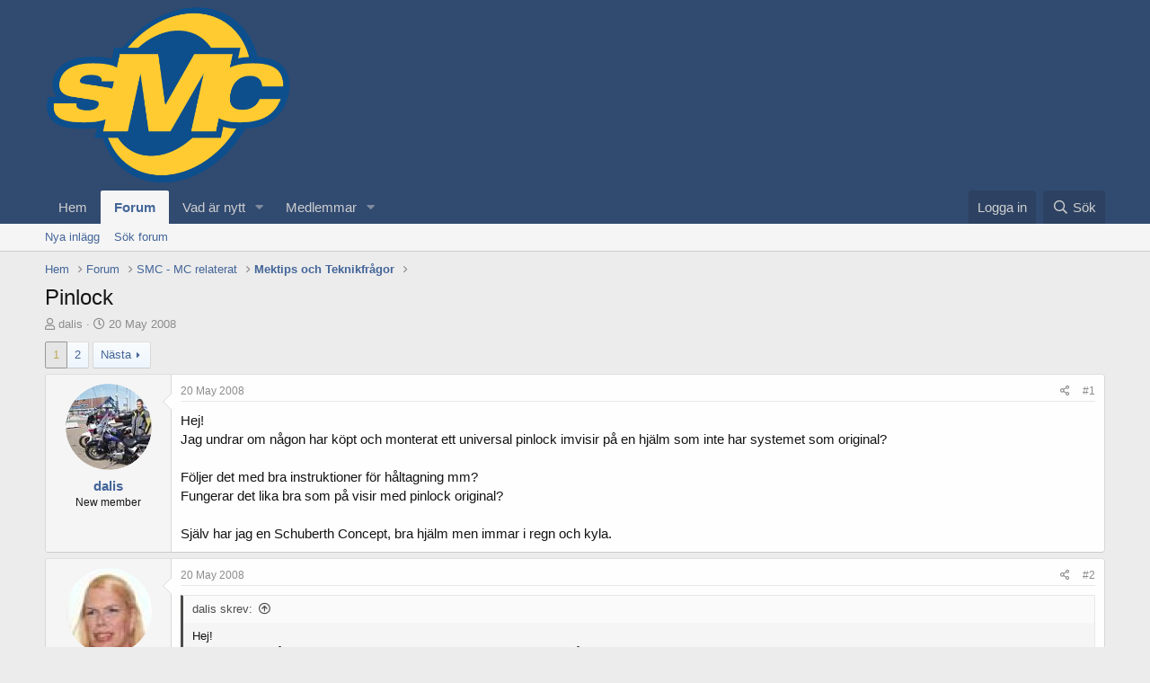

--- FILE ---
content_type: text/html; charset=utf-8
request_url: https://forum.svmc.se/threads/pinlock.2011/
body_size: 21629
content:
<!DOCTYPE html>
<html id="XF" lang="sv-SE" dir="LTR"
	data-app="public"
	data-template="thread_view"
	data-container-key="node-31"
	data-content-key="thread-2011"
	data-logged-in="false"
	data-cookie-prefix="xf_"
	data-csrf="1768906599,6c9be90945de2715ecd5a4f4e6f6a933"
	class="has-no-js template-thread_view"
	 data-run-jobs="">
<head>
	<meta charset="utf-8" />
	<meta http-equiv="X-UA-Compatible" content="IE=Edge" />
	<meta name="viewport" content="width=device-width, initial-scale=1, viewport-fit=cover">

	
	
	

	<title>Pinlock | SMC Forum</title>

	<link rel="manifest" href="/webmanifest.php">
	
		<meta name="theme-color" content="#314a70" />
	

	<meta name="apple-mobile-web-app-title" content="SMC Forum">
	

	
		
		<meta name="description" content="Hej!
Jag undrar om någon har köpt och monterat ett universal pinlock imvisir på en hjälm som inte har systemet som original?

Följer det med bra..." />
		<meta property="og:description" content="Hej!
Jag undrar om någon har köpt och monterat ett universal pinlock imvisir på en hjälm som inte har systemet som original?

Följer det med bra instruktioner för håltagning mm?
Fungerar det lika bra som på visir med pinlock original?

Själv har jag en Schuberth Concept, bra hjälm men immar i..." />
		<meta property="twitter:description" content="Hej!
Jag undrar om någon har köpt och monterat ett universal pinlock imvisir på en hjälm som inte har systemet som original?

Följer det med bra instruktioner för håltagning mm?
Fungerar det lika..." />
	
	
		<meta property="og:url" content="https://forum.svmc.se/threads/pinlock.2011/" />
	
		<link rel="canonical" href="https://forum.svmc.se/threads/pinlock.2011/" />
	
		<link rel="next" href="/threads/pinlock.2011/page-2" />
	

	
		
	
	
	<meta property="og:site_name" content="SMC Forum" />


	
	
		
	
	
	<meta property="og:type" content="website" />


	
	
		
	
	
	
		<meta property="og:title" content="Pinlock" />
		<meta property="twitter:title" content="Pinlock" />
	


	
	
	
	

	
	

	


	<link rel="preload" href="/styles/fonts/fa/fa-regular-400.woff2?_v=5.15.3" as="font" type="font/woff2" crossorigin="anonymous" />


	<link rel="preload" href="/styles/fonts/fa/fa-solid-900.woff2?_v=5.15.3" as="font" type="font/woff2" crossorigin="anonymous" />


<link rel="preload" href="/styles/fonts/fa/fa-brands-400.woff2?_v=5.15.3" as="font" type="font/woff2" crossorigin="anonymous" />

	<link rel="stylesheet" href="/css.php?css=public%3Anormalize.css%2Cpublic%3Afa.css%2Cpublic%3Acore.less%2Cpublic%3Aapp.less&amp;s=2&amp;l=2&amp;d=1729507530&amp;k=7c519eea2c7fd5f687047405ec65a72b4f77d687" />

	<link rel="stylesheet" href="/css.php?css=public%3Abb_code.less%2Cpublic%3Amessage.less%2Cpublic%3Ashare_controls.less%2Cpublic%3Aextra.less&amp;s=2&amp;l=2&amp;d=1729507530&amp;k=aa154a807de21ba2820d5ab2ffea0b109aef179d" />

	
		<script src="/js/xf/preamble.min.js?_v=0e2ab0ab"></script>
	


	
	
</head>
<body data-template="thread_view">

<div class="p-pageWrapper" id="top">





<header class="p-header" id="header">
	<div class="p-header-inner">
		<div class="p-header-content">

			<div class="p-header-logo p-header-logo--image">
				<a href="https://forum.svmc.se">
					<img src="/data/assets/logo/smc_512x372.png" srcset="" alt="SMC Forum"
						width="" height="" />
				</a>
			</div>

			
		</div>
	</div>
</header>





	<div class="p-navSticky p-navSticky--primary" data-xf-init="sticky-header">
		
	<nav class="p-nav">
		<div class="p-nav-inner">
			<button type="button" class="button--plain p-nav-menuTrigger button" data-xf-click="off-canvas" data-menu=".js-headerOffCanvasMenu" tabindex="0" aria-label="Menu"><span class="button-text">
				<i aria-hidden="true"></i>
			</span></button>

			<div class="p-nav-smallLogo">
				<a href="https://forum.svmc.se">
					<img src="/data/assets/logo/smc_512x372.png" srcset="" alt="SMC Forum"
						width="" height="" />
				</a>
			</div>

			<div class="p-nav-scroller hScroller" data-xf-init="h-scroller" data-auto-scroll=".p-navEl.is-selected">
				<div class="hScroller-scroll">
					<ul class="p-nav-list js-offCanvasNavSource">
					
						<li>
							
	<div class="p-navEl " >
		

			
	
	<a href="https://forum.svmc.se"
		class="p-navEl-link "
		
		data-xf-key="1"
		data-nav-id="home">Hem</a>


			

		
		
	</div>

						</li>
					
						<li>
							
	<div class="p-navEl is-selected" data-has-children="true">
		

			
	
	<a href="/"
		class="p-navEl-link p-navEl-link--splitMenu "
		
		
		data-nav-id="forums">Forum</a>


			<a data-xf-key="2"
				data-xf-click="menu"
				data-menu-pos-ref="< .p-navEl"
				class="p-navEl-splitTrigger"
				role="button"
				tabindex="0"
				aria-label="Toggle expanded"
				aria-expanded="false"
				aria-haspopup="true"></a>

		
		
			<div class="menu menu--structural" data-menu="menu" aria-hidden="true">
				<div class="menu-content">
					
						
	
	
	<a href="/whats-new/posts/"
		class="menu-linkRow u-indentDepth0 js-offCanvasCopy "
		
		
		data-nav-id="newPosts">Nya inlägg</a>

	

					
						
	
	
	<a href="/search/?type=post"
		class="menu-linkRow u-indentDepth0 js-offCanvasCopy "
		
		
		data-nav-id="searchForums">Sök forum</a>

	

					
				</div>
			</div>
		
	</div>

						</li>
					
						<li>
							
	<div class="p-navEl " data-has-children="true">
		

			
	
	<a href="/whats-new/"
		class="p-navEl-link p-navEl-link--splitMenu "
		
		
		data-nav-id="whatsNew">Vad är nytt</a>


			<a data-xf-key="3"
				data-xf-click="menu"
				data-menu-pos-ref="< .p-navEl"
				class="p-navEl-splitTrigger"
				role="button"
				tabindex="0"
				aria-label="Toggle expanded"
				aria-expanded="false"
				aria-haspopup="true"></a>

		
		
			<div class="menu menu--structural" data-menu="menu" aria-hidden="true">
				<div class="menu-content">
					
						
	
	
	<a href="/whats-new/posts/"
		class="menu-linkRow u-indentDepth0 js-offCanvasCopy "
		 rel="nofollow"
		
		data-nav-id="whatsNewPosts">Nya inlägg</a>

	

					
						
	
	
	<a href="/whats-new/profile-posts/"
		class="menu-linkRow u-indentDepth0 js-offCanvasCopy "
		 rel="nofollow"
		
		data-nav-id="whatsNewProfilePosts">Nya profil-inlägg</a>

	

					
						
	
	
	<a href="/whats-new/latest-activity"
		class="menu-linkRow u-indentDepth0 js-offCanvasCopy "
		 rel="nofollow"
		
		data-nav-id="latestActivity">Senaste aktivitet</a>

	

					
				</div>
			</div>
		
	</div>

						</li>
					
						<li>
							
	<div class="p-navEl " data-has-children="true">
		

			
	
	<a href="/members/"
		class="p-navEl-link p-navEl-link--splitMenu "
		
		
		data-nav-id="members">Medlemmar</a>


			<a data-xf-key="4"
				data-xf-click="menu"
				data-menu-pos-ref="< .p-navEl"
				class="p-navEl-splitTrigger"
				role="button"
				tabindex="0"
				aria-label="Toggle expanded"
				aria-expanded="false"
				aria-haspopup="true"></a>

		
		
			<div class="menu menu--structural" data-menu="menu" aria-hidden="true">
				<div class="menu-content">
					
						
	
	
	<a href="/online/"
		class="menu-linkRow u-indentDepth0 js-offCanvasCopy "
		
		
		data-nav-id="currentVisitors">Current visitors</a>

	

					
						
	
	
	<a href="/whats-new/profile-posts/"
		class="menu-linkRow u-indentDepth0 js-offCanvasCopy "
		 rel="nofollow"
		
		data-nav-id="newProfilePosts">Nya profil-inlägg</a>

	

					
						
	
	
	<a href="/search/?type=profile_post"
		class="menu-linkRow u-indentDepth0 js-offCanvasCopy "
		
		
		data-nav-id="searchProfilePosts">Sök profilinlägg</a>

	

					
				</div>
			</div>
		
	</div>

						</li>
					
					</ul>
				</div>
			</div>

			<div class="p-nav-opposite">
				<div class="p-navgroup p-account p-navgroup--guest">
					
						<a href="/login/" class="p-navgroup-link p-navgroup-link--textual p-navgroup-link--logIn"
							data-xf-click="overlay" data-follow-redirects="on">
							<span class="p-navgroup-linkText">Logga in</span>
						</a>
						
					
				</div>

				<div class="p-navgroup p-discovery">
					<a href="/whats-new/"
						class="p-navgroup-link p-navgroup-link--iconic p-navgroup-link--whatsnew"
						aria-label="Vad är nytt"
						title="Vad är nytt">
						<i aria-hidden="true"></i>
						<span class="p-navgroup-linkText">Vad är nytt</span>
					</a>

					
						<a href="/search/"
							class="p-navgroup-link p-navgroup-link--iconic p-navgroup-link--search"
							data-xf-click="menu"
							data-xf-key="/"
							aria-label="Sök"
							aria-expanded="false"
							aria-haspopup="true"
							title="Sök">
							<i aria-hidden="true"></i>
							<span class="p-navgroup-linkText">Sök</span>
						</a>
						<div class="menu menu--structural menu--wide" data-menu="menu" aria-hidden="true">
							<form action="/search/search" method="post"
								class="menu-content"
								data-xf-init="quick-search">

								<h3 class="menu-header">Sök</h3>
								
								<div class="menu-row">
									
										<div class="inputGroup inputGroup--joined">
											<input type="text" class="input" name="keywords" placeholder="Sök..." aria-label="Sök" data-menu-autofocus="true" />
											
			<select name="constraints" class="js-quickSearch-constraint input" aria-label="Search within">
				<option value="">Överallt</option>
<option value="{&quot;search_type&quot;:&quot;post&quot;}">Trådar</option>
<option value="{&quot;search_type&quot;:&quot;post&quot;,&quot;c&quot;:{&quot;nodes&quot;:[31],&quot;child_nodes&quot;:1}}">Detta forum</option>
<option value="{&quot;search_type&quot;:&quot;post&quot;,&quot;c&quot;:{&quot;thread&quot;:2011}}">Denna tråd</option>

			</select>
		
										</div>
									
								</div>

								
								<div class="menu-row">
									<label class="iconic"><input type="checkbox"  name="c[title_only]" value="1" /><i aria-hidden="true"></i><span class="iconic-label">Sök endast ämnen</span></label>

								</div>
								
								<div class="menu-row">
									<div class="inputGroup">
										<span class="inputGroup-text" id="ctrl_search_menu_by_member">Av:</span>
										<input type="text" class="input" name="c[users]" data-xf-init="auto-complete" placeholder="Medlem" aria-labelledby="ctrl_search_menu_by_member" />
									</div>
								</div>
								<div class="menu-footer">
									<span class="menu-footer-controls">
										<button type="submit" class="button--primary button button--icon button--icon--search"><span class="button-text">Sök</span></button>
										<a href="/search/" class="button"><span class="button-text">Avancerad sök...</span></a>
									</span>
								</div>

								<input type="hidden" name="_xfToken" value="1768906599,6c9be90945de2715ecd5a4f4e6f6a933" />
							</form>
						</div>
					
				</div>
			</div>
		</div>
	</nav>

	</div>
	
	
		<div class="p-sectionLinks">
			<div class="p-sectionLinks-inner hScroller" data-xf-init="h-scroller">
				<div class="hScroller-scroll">
					<ul class="p-sectionLinks-list">
					
						<li>
							
	<div class="p-navEl " >
		

			
	
	<a href="/whats-new/posts/"
		class="p-navEl-link "
		
		data-xf-key="alt+1"
		data-nav-id="newPosts">Nya inlägg</a>


			

		
		
	</div>

						</li>
					
						<li>
							
	<div class="p-navEl " >
		

			
	
	<a href="/search/?type=post"
		class="p-navEl-link "
		
		data-xf-key="alt+2"
		data-nav-id="searchForums">Sök forum</a>


			

		
		
	</div>

						</li>
					
					</ul>
				</div>
			</div>
		</div>
	



<div class="offCanvasMenu offCanvasMenu--nav js-headerOffCanvasMenu" data-menu="menu" aria-hidden="true" data-ocm-builder="navigation">
	<div class="offCanvasMenu-backdrop" data-menu-close="true"></div>
	<div class="offCanvasMenu-content">
		<div class="offCanvasMenu-header">
			Menu
			<a class="offCanvasMenu-closer" data-menu-close="true" role="button" tabindex="0" aria-label="Close"></a>
		</div>
		
			<div class="p-offCanvasRegisterLink">
				<div class="offCanvasMenu-linkHolder">
					<a href="/login/" class="offCanvasMenu-link" data-xf-click="overlay" data-menu-close="true">
						Logga in
					</a>
				</div>
				<hr class="offCanvasMenu-separator" />
				
			</div>
		
		<div class="js-offCanvasNavTarget"></div>
		<div class="offCanvasMenu-installBanner js-installPromptContainer" style="display: none;" data-xf-init="install-prompt">
			<div class="offCanvasMenu-installBanner-header">Install the app</div>
			<button type="button" class="js-installPromptButton button"><span class="button-text">Install</span></button>
		</div>
	</div>
</div>

<div class="p-body">
	<div class="p-body-inner">
		<!--XF:EXTRA_OUTPUT-->

		

		

		
		
	
		<ul class="p-breadcrumbs "
			itemscope itemtype="https://schema.org/BreadcrumbList">
		
			

			
			

			
				
				
	<li itemprop="itemListElement" itemscope itemtype="https://schema.org/ListItem">
		<a href="https://forum.svmc.se" itemprop="item">
			<span itemprop="name">Hem</span>
		</a>
		<meta itemprop="position" content="1" />
	</li>

			

			
				
				
	<li itemprop="itemListElement" itemscope itemtype="https://schema.org/ListItem">
		<a href="/" itemprop="item">
			<span itemprop="name">Forum</span>
		</a>
		<meta itemprop="position" content="2" />
	</li>

			
			
				
				
	<li itemprop="itemListElement" itemscope itemtype="https://schema.org/ListItem">
		<a href="/#smc-mc-relaterat.1" itemprop="item">
			<span itemprop="name">SMC - MC relaterat</span>
		</a>
		<meta itemprop="position" content="3" />
	</li>

			
				
				
	<li itemprop="itemListElement" itemscope itemtype="https://schema.org/ListItem">
		<a href="/forums/mektips-och-teknikfr%C3%A5gor.31/" itemprop="item">
			<span itemprop="name">Mektips och Teknikfrågor</span>
		</a>
		<meta itemprop="position" content="4" />
	</li>

			

		
		</ul>
	

		

		
	<noscript class="js-jsWarning"><div class="blockMessage blockMessage--important blockMessage--iconic u-noJsOnly">JavaScript is disabled. For a better experience, please enable JavaScript in your browser before proceeding.</div></noscript>

		
	<div class="blockMessage blockMessage--important blockMessage--iconic js-browserWarning" style="display: none">You are using an out of date browser. It  may not display this or other websites correctly.<br />You should upgrade or use an <a href="https://www.google.com/chrome/" target="_blank" rel="noopener">alternative browser</a>.</div>


		
			<div class="p-body-header">
			
				
					<div class="p-title ">
					
						
							<h1 class="p-title-value">Pinlock</h1>
						
						
					
					</div>
				

				
					<div class="p-description">
	<ul class="listInline listInline--bullet">
		<li>
			<i class="fa--xf far fa-user" aria-hidden="true" title="Thread starter"></i>
			<span class="u-srOnly">Thread starter</span>

			<a href="/members/dalis.3224/" class="username  u-concealed" dir="auto" data-user-id="3224" data-xf-init="member-tooltip">dalis</a>
		</li>
		<li>
			<i class="fa--xf far fa-clock" aria-hidden="true" title="Start date"></i>
			<span class="u-srOnly">Start date</span>

			<a href="/threads/pinlock.2011/" class="u-concealed"><time  class="u-dt" dir="auto" datetime="2008-05-20T09:06:02+0200" data-time="1211267162" data-date-string="20 May 2008" data-time-string="09:06" title="20 May 2008 kl 09:06">20 May 2008</time></a>
		</li>
		
	</ul>
</div>
				
			
			</div>
		

		<div class="p-body-main  ">
			
			<div class="p-body-contentCol"></div>
			

			

			<div class="p-body-content">
				
				<div class="p-body-pageContent">










	
	
	
		
	
	
	


	
	
	
		
	
	
	


	
	
		
	
	
	


	
	












	

	
		
	



















<div class="block block--messages" data-xf-init="" data-type="post" data-href="/inline-mod/" data-search-target="*">

	<span class="u-anchorTarget" id="posts"></span>

	
		
	

	

	<div class="block-outer"><div class="block-outer-main"><nav class="pageNavWrapper pageNavWrapper--mixed ">



<div class="pageNav  ">
	

	<ul class="pageNav-main">
		

	
		<li class="pageNav-page pageNav-page--current "><a href="/threads/pinlock.2011/">1</a></li>
	


		

		

		

		

	
		<li class="pageNav-page "><a href="/threads/pinlock.2011/page-2">2</a></li>
	

	</ul>

	
		<a href="/threads/pinlock.2011/page-2" class="pageNav-jump pageNav-jump--next">Nästa</a>
	
</div>

<div class="pageNavSimple">
	

	<a class="pageNavSimple-el pageNavSimple-el--current"
		data-xf-init="tooltip" title="Go to page"
		data-xf-click="menu" role="button" tabindex="0" aria-expanded="false" aria-haspopup="true">
		1 of 2
	</a>
	

	<div class="menu menu--pageJump" data-menu="menu" aria-hidden="true">
		<div class="menu-content">
			<h4 class="menu-header">Go to page</h4>
			<div class="menu-row" data-xf-init="page-jump" data-page-url="/threads/pinlock.2011/page-%page%">
				<div class="inputGroup inputGroup--numbers">
					<div class="inputGroup inputGroup--numbers inputNumber" data-xf-init="number-box"><input type="number" pattern="\d*" class="input input--number js-numberBoxTextInput input input--numberNarrow js-pageJumpPage" value="1"  min="1" max="2" step="1" required="required" data-menu-autofocus="true" /></div>
					<span class="inputGroup-text"><button type="button" class="js-pageJumpGo button"><span class="button-text">Go</span></button></span>
				</div>
			</div>
		</div>
	</div>


	
		<a href="/threads/pinlock.2011/page-2" class="pageNavSimple-el pageNavSimple-el--next">
			Nästa <i aria-hidden="true"></i>
		</a>
		<a href="/threads/pinlock.2011/page-2"
			class="pageNavSimple-el pageNavSimple-el--last"
			data-xf-init="tooltip" title="Last">
			<i aria-hidden="true"></i> <span class="u-srOnly">Last</span>
		</a>
	
</div>

</nav>



</div></div>

	

	
		
	<div class="block-outer js-threadStatusField"></div>

	

	<div class="block-container lbContainer"
		data-xf-init="lightbox select-to-quote"
		data-message-selector=".js-post"
		data-lb-id="thread-2011"
		data-lb-universal="0">

		<div class="block-body js-replyNewMessageContainer">
			
				

					

					
						

	

	

	
	<article class="message message--post js-post js-inlineModContainer  "
		data-author="dalis"
		data-content="post-20911"
		id="js-post-20911">

		<span class="u-anchorTarget" id="post-20911"></span>

		
			<div class="message-inner">
				
					<div class="message-cell message-cell--user">
						

	<section itemscope itemtype="https://schema.org/Person" class="message-user">
		<div class="message-avatar ">
			<div class="message-avatar-wrapper">
				<a href="/members/dalis.3224/" class="avatar avatar--m" data-user-id="3224" data-xf-init="member-tooltip">
			<img src="/data/avatars/m/3/3224.jpg?1654762905"  alt="dalis" class="avatar-u3224-m" width="96" height="96" loading="lazy" itemprop="image" /> 
		</a>
				
			</div>
		</div>
		<div class="message-userDetails">
			<h4 class="message-name"><a href="/members/dalis.3224/" class="username " dir="auto" data-user-id="3224" data-xf-init="member-tooltip" itemprop="name">dalis</a></h4>
			<h5 class="userTitle message-userTitle" dir="auto" itemprop="jobTitle">New member</h5>
			
		</div>
		
			
			
		
		<span class="message-userArrow"></span>
	</section>

					</div>
				

				
					<div class="message-cell message-cell--main">
					
						<div class="message-main js-quickEditTarget">

							
								

	<header class="message-attribution message-attribution--split">
		<ul class="message-attribution-main listInline ">
			
			
			<li class="u-concealed">
				<a href="/threads/pinlock.2011/post-20911" rel="nofollow">
					<time  class="u-dt" dir="auto" datetime="2008-05-20T09:06:02+0200" data-time="1211267162" data-date-string="20 May 2008" data-time-string="09:06" title="20 May 2008 kl 09:06" itemprop="datePublished">20 May 2008</time>
				</a>
			</li>
			
		</ul>

		<ul class="message-attribution-opposite message-attribution-opposite--list ">
			
			<li>
				<a href="/threads/pinlock.2011/post-20911"
					class="message-attribution-gadget"
					data-xf-init="share-tooltip"
					data-href="/posts/20911/share"
					aria-label="Dela"
					rel="nofollow">
					<i class="fa--xf far fa-share-alt" aria-hidden="true"></i>
				</a>
			</li>
			
			
				<li>
					<a href="/threads/pinlock.2011/post-20911" rel="nofollow">
						#1
					</a>
				</li>
			
		</ul>
	</header>

							

							<div class="message-content js-messageContent">
							

								
									
	
	
	

								

								
									

	<div class="message-userContent lbContainer js-lbContainer "
		data-lb-id="post-20911"
		data-lb-caption-desc="dalis &middot; 20 May 2008 kl 09:06">

		
			

	

		

		<article class="message-body js-selectToQuote">
			
				
			
			
				<div class="bbWrapper">Hej!<br />
Jag undrar om någon har köpt och monterat ett universal pinlock imvisir på en hjälm som inte har systemet som original?<br />
<br />
Följer det med bra instruktioner för håltagning mm?<br />
Fungerar det lika bra som på visir med pinlock original?<br />
<br />
Själv har jag en Schuberth Concept, bra hjälm men immar i regn och kyla.</div>
			
			<div class="js-selectToQuoteEnd">&nbsp;</div>
			
				
			
		</article>

		
			

	

		

		
	</div>

								

								
									
	

								

								
									
	

								

							
							</div>

							
								
	<footer class="message-footer">
		

		<div class="reactionsBar js-reactionsList ">
			
		</div>

		<div class="js-historyTarget message-historyTarget toggleTarget" data-href="trigger-href"></div>
	</footer>

							
						</div>

					
					</div>
				
			</div>
		
	</article>

	
	

					

					

				

					

					
						

	

	

	
	<article class="message message--post js-post js-inlineModContainer  "
		data-author="Marie"
		data-content="post-20917"
		id="js-post-20917">

		<span class="u-anchorTarget" id="post-20917"></span>

		
			<div class="message-inner">
				
					<div class="message-cell message-cell--user">
						

	<section itemscope itemtype="https://schema.org/Person" class="message-user">
		<div class="message-avatar ">
			<div class="message-avatar-wrapper">
				<a href="/members/marie.525/" class="avatar avatar--m" data-user-id="525" data-xf-init="member-tooltip">
			<img src="/data/avatars/m/0/525.jpg?1654762889"  alt="Marie" class="avatar-u525-m" width="96" height="96" loading="lazy" itemprop="image" /> 
		</a>
				
			</div>
		</div>
		<div class="message-userDetails">
			<h4 class="message-name"><a href="/members/marie.525/" class="username " dir="auto" data-user-id="525" data-xf-init="member-tooltip" itemprop="name">Marie</a></h4>
			<h5 class="userTitle message-userTitle" dir="auto" itemprop="jobTitle">Banned</h5>
			
		</div>
		
			
			
		
		<span class="message-userArrow"></span>
	</section>

					</div>
				

				
					<div class="message-cell message-cell--main">
					
						<div class="message-main js-quickEditTarget">

							
								

	<header class="message-attribution message-attribution--split">
		<ul class="message-attribution-main listInline ">
			
			
			<li class="u-concealed">
				<a href="/threads/pinlock.2011/post-20917" rel="nofollow">
					<time  class="u-dt" dir="auto" datetime="2008-05-20T11:52:51+0200" data-time="1211277171" data-date-string="20 May 2008" data-time-string="11:52" title="20 May 2008 kl 11:52" itemprop="datePublished">20 May 2008</time>
				</a>
			</li>
			
		</ul>

		<ul class="message-attribution-opposite message-attribution-opposite--list ">
			
			<li>
				<a href="/threads/pinlock.2011/post-20917"
					class="message-attribution-gadget"
					data-xf-init="share-tooltip"
					data-href="/posts/20917/share"
					aria-label="Dela"
					rel="nofollow">
					<i class="fa--xf far fa-share-alt" aria-hidden="true"></i>
				</a>
			</li>
			
			
				<li>
					<a href="/threads/pinlock.2011/post-20917" rel="nofollow">
						#2
					</a>
				</li>
			
		</ul>
	</header>

							

							<div class="message-content js-messageContent">
							

								
									
	
	
	

								

								
									

	<div class="message-userContent lbContainer js-lbContainer "
		data-lb-id="post-20917"
		data-lb-caption-desc="Marie &middot; 20 May 2008 kl 11:52">

		

		<article class="message-body js-selectToQuote">
			
				
			
			
				<div class="bbWrapper"><blockquote data-attributes="member: 3224" data-quote="dalis" data-source="post: 20911"
	class="bbCodeBlock bbCodeBlock--expandable bbCodeBlock--quote js-expandWatch">
	
		<div class="bbCodeBlock-title">
			
				<a href="/goto/post?id=20911"
					class="bbCodeBlock-sourceJump"
					rel="nofollow"
					data-xf-click="attribution"
					data-content-selector="#post-20911">dalis skrev:</a>
			
		</div>
	
	<div class="bbCodeBlock-content">
		
		<div class="bbCodeBlock-expandContent js-expandContent ">
			Hej!<br />
Jag undrar om någon har köpt och monterat ett universal pinlock imvisir på en hjälm som inte har systemet som original?<br />
<br />
Följer det med bra instruktioner för håltagning mm?<br />
Fungerar det lika bra som på visir med pinlock original?<br />
<br />
Själv har jag en Schuberth Concept, bra hjälm men immar i regn och kyla.
		</div>
		<div class="bbCodeBlock-expandLink js-expandLink"><a role="button" tabindex="0">Klicka för att visa mer...</a></div>
	</div>
</blockquote><br />
<br />
Har själv en Concept, och jag byter visir varje höst för att ha improblemet *någotsånär* under kontroll under vintern. Jag överväger just nu att bygga 'elektrisk varmluftsdefroster' efter den här modellen:<br />
<a href="http://home20.inet.tele.dk/tfv/general/schuberth/index.html" target="_blank" class="link link--external" rel="nofollow ugc noopener">http://home20.inet.tele.dk/tfv/general/schuberth/index.html</a></div>
			
			<div class="js-selectToQuoteEnd">&nbsp;</div>
			
				
			
		</article>

		

		
	</div>

								

								
									
	

								

								
									
	

								

							
							</div>

							
								
	<footer class="message-footer">
		

		<div class="reactionsBar js-reactionsList ">
			
		</div>

		<div class="js-historyTarget message-historyTarget toggleTarget" data-href="trigger-href"></div>
	</footer>

							
						</div>

					
					</div>
				
			</div>
		
	</article>

	
	

					

					

				

					

					
						

	

	

	
	<article class="message message--post js-post js-inlineModContainer  "
		data-author="dalis"
		data-content="post-20923"
		id="js-post-20923">

		<span class="u-anchorTarget" id="post-20923"></span>

		
			<div class="message-inner">
				
					<div class="message-cell message-cell--user">
						

	<section itemscope itemtype="https://schema.org/Person" class="message-user">
		<div class="message-avatar ">
			<div class="message-avatar-wrapper">
				<a href="/members/dalis.3224/" class="avatar avatar--m" data-user-id="3224" data-xf-init="member-tooltip">
			<img src="/data/avatars/m/3/3224.jpg?1654762905"  alt="dalis" class="avatar-u3224-m" width="96" height="96" loading="lazy" itemprop="image" /> 
		</a>
				
			</div>
		</div>
		<div class="message-userDetails">
			<h4 class="message-name"><a href="/members/dalis.3224/" class="username " dir="auto" data-user-id="3224" data-xf-init="member-tooltip" itemprop="name">dalis</a></h4>
			<h5 class="userTitle message-userTitle" dir="auto" itemprop="jobTitle">New member</h5>
			
		</div>
		
			
			
		
		<span class="message-userArrow"></span>
	</section>

					</div>
				

				
					<div class="message-cell message-cell--main">
					
						<div class="message-main js-quickEditTarget">

							
								

	<header class="message-attribution message-attribution--split">
		<ul class="message-attribution-main listInline ">
			
			
			<li class="u-concealed">
				<a href="/threads/pinlock.2011/post-20923" rel="nofollow">
					<time  class="u-dt" dir="auto" datetime="2008-05-20T12:47:06+0200" data-time="1211280426" data-date-string="20 May 2008" data-time-string="12:47" title="20 May 2008 kl 12:47" itemprop="datePublished">20 May 2008</time>
				</a>
			</li>
			
		</ul>

		<ul class="message-attribution-opposite message-attribution-opposite--list ">
			
			<li>
				<a href="/threads/pinlock.2011/post-20923"
					class="message-attribution-gadget"
					data-xf-init="share-tooltip"
					data-href="/posts/20923/share"
					aria-label="Dela"
					rel="nofollow">
					<i class="fa--xf far fa-share-alt" aria-hidden="true"></i>
				</a>
			</li>
			
			
				<li>
					<a href="/threads/pinlock.2011/post-20923" rel="nofollow">
						#3
					</a>
				</li>
			
		</ul>
	</header>

							

							<div class="message-content js-messageContent">
							

								
									
	
	
	

								

								
									

	<div class="message-userContent lbContainer js-lbContainer "
		data-lb-id="post-20923"
		data-lb-caption-desc="dalis &middot; 20 May 2008 kl 12:47">

		

		<article class="message-body js-selectToQuote">
			
				
			
			
				<div class="bbWrapper">Hej Marie!<br />
Jo jag har förstått att du är mycket för elektricitet, om jag mins rätt har jag sett på ett annat forum att du var inne på att bygga in värmetrådar i visiret.<br />
Detta med varmluft verkar dock mycket bättre måste jag säga...lite overkill för min smak bara.<br />
Jag provar nog med pinlock först men det skall bli kul att höra om din ombyggnad.<br />
Men som sagt erfarenheter av pinlock emotages.<br />
Dalis</div>
			
			<div class="js-selectToQuoteEnd">&nbsp;</div>
			
				
			
		</article>

		

		
	</div>

								

								
									
	
		<div class="message-lastEdit">
			
				Last edited: <time  class="u-dt" dir="auto" datetime="2008-05-20T13:35:08+0200" data-time="1211283308" data-date-string="20 May 2008" data-time-string="13:35" title="20 May 2008 kl 13:35" itemprop="dateModified">20 May 2008</time>
			
		</div>
	

								

								
									
	

								

							
							</div>

							
								
	<footer class="message-footer">
		

		<div class="reactionsBar js-reactionsList ">
			
		</div>

		<div class="js-historyTarget message-historyTarget toggleTarget" data-href="trigger-href"></div>
	</footer>

							
						</div>

					
					</div>
				
			</div>
		
	</article>

	
	

					

					

				

					

					
						

	

	

	
	<article class="message message--post js-post js-inlineModContainer  "
		data-author="hamre"
		data-content="post-20932"
		id="js-post-20932">

		<span class="u-anchorTarget" id="post-20932"></span>

		
			<div class="message-inner">
				
					<div class="message-cell message-cell--user">
						

	<section itemscope itemtype="https://schema.org/Person" class="message-user">
		<div class="message-avatar ">
			<div class="message-avatar-wrapper">
				<a href="/members/hamre.1833/" class="avatar avatar--m" data-user-id="1833" data-xf-init="member-tooltip">
			<img src="/data/avatars/m/1/1833.jpg?1654762905"  alt="hamre" class="avatar-u1833-m" width="96" height="96" loading="lazy" itemprop="image" /> 
		</a>
				
			</div>
		</div>
		<div class="message-userDetails">
			<h4 class="message-name"><a href="/members/hamre.1833/" class="username " dir="auto" data-user-id="1833" data-xf-init="member-tooltip" itemprop="name">hamre</a></h4>
			<h5 class="userTitle message-userTitle" dir="auto" itemprop="jobTitle">Member</h5>
			
		</div>
		
			
			
		
		<span class="message-userArrow"></span>
	</section>

					</div>
				

				
					<div class="message-cell message-cell--main">
					
						<div class="message-main js-quickEditTarget">

							
								

	<header class="message-attribution message-attribution--split">
		<ul class="message-attribution-main listInline ">
			
			
			<li class="u-concealed">
				<a href="/threads/pinlock.2011/post-20932" rel="nofollow">
					<time  class="u-dt" dir="auto" datetime="2008-05-20T20:38:00+0200" data-time="1211308680" data-date-string="20 May 2008" data-time-string="20:38" title="20 May 2008 kl 20:38" itemprop="datePublished">20 May 2008</time>
				</a>
			</li>
			
		</ul>

		<ul class="message-attribution-opposite message-attribution-opposite--list ">
			
			<li>
				<a href="/threads/pinlock.2011/post-20932"
					class="message-attribution-gadget"
					data-xf-init="share-tooltip"
					data-href="/posts/20932/share"
					aria-label="Dela"
					rel="nofollow">
					<i class="fa--xf far fa-share-alt" aria-hidden="true"></i>
				</a>
			</li>
			
			
				<li>
					<a href="/threads/pinlock.2011/post-20932" rel="nofollow">
						#4
					</a>
				</li>
			
		</ul>
	</header>

							

							<div class="message-content js-messageContent">
							

								
									
	
	
	

								

								
									

	<div class="message-userContent lbContainer js-lbContainer "
		data-lb-id="post-20932"
		data-lb-caption-desc="hamre &middot; 20 May 2008 kl 20:38">

		

		<article class="message-body js-selectToQuote">
			
				
			
			
				<div class="bbWrapper"><blockquote data-attributes="member: 3224" data-quote="dalis" data-source="post: 20911"
	class="bbCodeBlock bbCodeBlock--expandable bbCodeBlock--quote js-expandWatch">
	
		<div class="bbCodeBlock-title">
			
				<a href="/goto/post?id=20911"
					class="bbCodeBlock-sourceJump"
					rel="nofollow"
					data-xf-click="attribution"
					data-content-selector="#post-20911">dalis skrev:</a>
			
		</div>
	
	<div class="bbCodeBlock-content">
		
		<div class="bbCodeBlock-expandContent js-expandContent ">
			Hej!<br />
Jag undrar om någon har köpt och monterat ett universal pinlock imvisir på en hjälm som inte har systemet som original?<br />
<br />
Följer det med bra instruktioner för håltagning mm?<br />
Fungerar det lika bra som på visir med pinlock original?<br />
<br />
Själv har jag en Schuberth Concept, bra hjälm men immar i regn och kyla.
		</div>
		<div class="bbCodeBlock-expandLink js-expandLink"><a role="button" tabindex="0">Klicka för att visa mer...</a></div>
	</div>
</blockquote><br />
Jag monterade det i en Caberg hjälm, körde nåra dar sen slet jag ut skiten.<br />
Det blev väldigt dålig sikt, otydligt liksom, kompisen gjorde likadant slängde skiten.</div>
			
			<div class="js-selectToQuoteEnd">&nbsp;</div>
			
				
			
		</article>

		

		
	</div>

								

								
									
	

								

								
									
	

								

							
							</div>

							
								
	<footer class="message-footer">
		

		<div class="reactionsBar js-reactionsList ">
			
		</div>

		<div class="js-historyTarget message-historyTarget toggleTarget" data-href="trigger-href"></div>
	</footer>

							
						</div>

					
					</div>
				
			</div>
		
	</article>

	
	

					

					

				

					

					
						

	

	

	
	<article class="message message--post js-post js-inlineModContainer  "
		data-author="Pettsson"
		data-content="post-24721"
		id="js-post-24721">

		<span class="u-anchorTarget" id="post-24721"></span>

		
			<div class="message-inner">
				
					<div class="message-cell message-cell--user">
						

	<section itemscope itemtype="https://schema.org/Person" class="message-user">
		<div class="message-avatar ">
			<div class="message-avatar-wrapper">
				<a href="/members/pettsson.1299/" class="avatar avatar--m avatar--default avatar--default--dynamic" data-user-id="1299" data-xf-init="member-tooltip" style="background-color: #4729a3; color: #ac99e6">
			<span class="avatar-u1299-m" role="img" aria-label="Pettsson">P</span> 
		</a>
				
			</div>
		</div>
		<div class="message-userDetails">
			<h4 class="message-name"><a href="/members/pettsson.1299/" class="username " dir="auto" data-user-id="1299" data-xf-init="member-tooltip" itemprop="name">Pettsson</a></h4>
			<h5 class="userTitle message-userTitle" dir="auto" itemprop="jobTitle">New member</h5>
			
		</div>
		
			
			
		
		<span class="message-userArrow"></span>
	</section>

					</div>
				

				
					<div class="message-cell message-cell--main">
					
						<div class="message-main js-quickEditTarget">

							
								

	<header class="message-attribution message-attribution--split">
		<ul class="message-attribution-main listInline ">
			
			
			<li class="u-concealed">
				<a href="/threads/pinlock.2011/post-24721" rel="nofollow">
					<time  class="u-dt" dir="auto" datetime="2008-08-08T07:22:25+0200" data-time="1218172945" data-date-string="8 Aug 2008" data-time-string="07:22" title="8 Aug 2008 kl 07:22" itemprop="datePublished">8 Aug 2008</time>
				</a>
			</li>
			
		</ul>

		<ul class="message-attribution-opposite message-attribution-opposite--list ">
			
			<li>
				<a href="/threads/pinlock.2011/post-24721"
					class="message-attribution-gadget"
					data-xf-init="share-tooltip"
					data-href="/posts/24721/share"
					aria-label="Dela"
					rel="nofollow">
					<i class="fa--xf far fa-share-alt" aria-hidden="true"></i>
				</a>
			</li>
			
			
				<li>
					<a href="/threads/pinlock.2011/post-24721" rel="nofollow">
						#5
					</a>
				</li>
			
		</ul>
	</header>

							

							<div class="message-content js-messageContent">
							

								
									
	
	
	

								

								
									

	<div class="message-userContent lbContainer js-lbContainer "
		data-lb-id="post-24721"
		data-lb-caption-desc="Pettsson &middot; 8 Aug 2008 kl 07:22">

		

		<article class="message-body js-selectToQuote">
			
				
			
			
				<div class="bbWrapper"><blockquote data-attributes="member: 525" data-quote="Marie" data-source="post: 20917"
	class="bbCodeBlock bbCodeBlock--expandable bbCodeBlock--quote js-expandWatch">
	
		<div class="bbCodeBlock-title">
			
				<a href="/goto/post?id=20917"
					class="bbCodeBlock-sourceJump"
					rel="nofollow"
					data-xf-click="attribution"
					data-content-selector="#post-20917">Marie skrev:</a>
			
		</div>
	
	<div class="bbCodeBlock-content">
		
		<div class="bbCodeBlock-expandContent js-expandContent ">
			Har själv en Concept, och jag byter visir varje höst för att ha improblemet *någotsånär* under kontroll under vintern. Jag överväger just nu att bygga 'elektrisk varmluftsdefroster' efter den här modellen:<br />
<a href="http://home20.inet.tele.dk/tfv/general/schuberth/index.html" target="_blank" class="link link--external" rel="nofollow ugc noopener">http://home20.inet.tele.dk/tfv/general/schuberth/index.html</a>
		</div>
		<div class="bbCodeBlock-expandLink js-expandLink"><a role="button" tabindex="0">Klicka för att visa mer...</a></div>
	</div>
</blockquote><br />
Varmluften fungerar säkert mot imma, men tänk på att något av det sämsta förhållande du kan ha är ett varmt huvud och kall kropp, kan ge upphov till alla möjliga otrevligheter, illamående, sendrag och extremt lätt att få ordentliga förkylningar är vanligt när det gäller i ett helt hus, denna iden koncentrerar ju dessutom det hela.</div>
			
			<div class="js-selectToQuoteEnd">&nbsp;</div>
			
				
			
		</article>

		

		
	</div>

								

								
									
	

								

								
									
	

								

							
							</div>

							
								
	<footer class="message-footer">
		

		<div class="reactionsBar js-reactionsList ">
			
		</div>

		<div class="js-historyTarget message-historyTarget toggleTarget" data-href="trigger-href"></div>
	</footer>

							
						</div>

					
					</div>
				
			</div>
		
	</article>

	
	

					

					

				

					

					
						

	

	

	
	<article class="message message--post js-post js-inlineModContainer  "
		data-author="raz"
		data-content="post-26285"
		id="js-post-26285">

		<span class="u-anchorTarget" id="post-26285"></span>

		
			<div class="message-inner">
				
					<div class="message-cell message-cell--user">
						

	<section itemscope itemtype="https://schema.org/Person" class="message-user">
		<div class="message-avatar ">
			<div class="message-avatar-wrapper">
				<a href="/members/raz.1676/" class="avatar avatar--m" data-user-id="1676" data-xf-init="member-tooltip">
			<img src="/data/avatars/m/1/1676.jpg?1654762905"  alt="raz" class="avatar-u1676-m" width="96" height="96" loading="lazy" itemprop="image" /> 
		</a>
				
			</div>
		</div>
		<div class="message-userDetails">
			<h4 class="message-name"><a href="/members/raz.1676/" class="username " dir="auto" data-user-id="1676" data-xf-init="member-tooltip" itemprop="name">raz</a></h4>
			<h5 class="userTitle message-userTitle" dir="auto" itemprop="jobTitle">New member</h5>
			
		</div>
		
			
			
		
		<span class="message-userArrow"></span>
	</section>

					</div>
				

				
					<div class="message-cell message-cell--main">
					
						<div class="message-main js-quickEditTarget">

							
								

	<header class="message-attribution message-attribution--split">
		<ul class="message-attribution-main listInline ">
			
			
			<li class="u-concealed">
				<a href="/threads/pinlock.2011/post-26285" rel="nofollow">
					<time  class="u-dt" dir="auto" datetime="2008-09-06T16:02:10+0200" data-time="1220709730" data-date-string="6 Sep 2008" data-time-string="16:02" title="6 Sep 2008 kl 16:02" itemprop="datePublished">6 Sep 2008</time>
				</a>
			</li>
			
		</ul>

		<ul class="message-attribution-opposite message-attribution-opposite--list ">
			
			<li>
				<a href="/threads/pinlock.2011/post-26285"
					class="message-attribution-gadget"
					data-xf-init="share-tooltip"
					data-href="/posts/26285/share"
					aria-label="Dela"
					rel="nofollow">
					<i class="fa--xf far fa-share-alt" aria-hidden="true"></i>
				</a>
			</li>
			
			
				<li>
					<a href="/threads/pinlock.2011/post-26285" rel="nofollow">
						#6
					</a>
				</li>
			
		</ul>
	</header>

							

							<div class="message-content js-messageContent">
							

								
									
	
	
	

								

								
									

	<div class="message-userContent lbContainer js-lbContainer "
		data-lb-id="post-26285"
		data-lb-caption-desc="raz &middot; 6 Sep 2008 kl 16:02">

		

		<article class="message-body js-selectToQuote">
			
				
			
			
				<div class="bbWrapper"><blockquote data-attributes="member: 1833" data-quote="hamre" data-source="post: 20932"
	class="bbCodeBlock bbCodeBlock--expandable bbCodeBlock--quote js-expandWatch">
	
		<div class="bbCodeBlock-title">
			
				<a href="/goto/post?id=20932"
					class="bbCodeBlock-sourceJump"
					rel="nofollow"
					data-xf-click="attribution"
					data-content-selector="#post-20932">hamre skrev:</a>
			
		</div>
	
	<div class="bbCodeBlock-content">
		
		<div class="bbCodeBlock-expandContent js-expandContent ">
			Jag monterade det i en Caberg hjälm, körde nåra dar sen slet jag ut skiten.<br />
Det blev väldigt dålig sikt, otydligt liksom, kompisen gjorde likadant slängde skiten.
		</div>
		<div class="bbCodeBlock-expandLink js-expandLink"><a role="button" tabindex="0">Klicka för att visa mer...</a></div>
	</div>
</blockquote>Konstigt att ni fick dålig sikt, det har jag aldrig upplevt med min Shoei. Däremot är det nästan omöjligt att få någon som helst imma på det om man fått det tätt. Jag är otroligt nöjd. Ett i varje visir, det är ingen hit att flytta det mellan.</div>
			
			<div class="js-selectToQuoteEnd">&nbsp;</div>
			
				
			
		</article>

		

		
	</div>

								

								
									
	

								

								
									
	

								

							
							</div>

							
								
	<footer class="message-footer">
		

		<div class="reactionsBar js-reactionsList ">
			
		</div>

		<div class="js-historyTarget message-historyTarget toggleTarget" data-href="trigger-href"></div>
	</footer>

							
						</div>

					
					</div>
				
			</div>
		
	</article>

	
	

					

					

				

					

					
						

	

	

	
	<article class="message message--post js-post js-inlineModContainer  "
		data-author="Zopilote"
		data-content="post-26293"
		id="js-post-26293">

		<span class="u-anchorTarget" id="post-26293"></span>

		
			<div class="message-inner">
				
					<div class="message-cell message-cell--user">
						

	<section itemscope itemtype="https://schema.org/Person" class="message-user">
		<div class="message-avatar ">
			<div class="message-avatar-wrapper">
				<a href="/members/zopilote.234/" class="avatar avatar--m" data-user-id="234" data-xf-init="member-tooltip">
			<img src="/data/avatars/m/0/234.jpg?1654762881"  alt="Zopilote" class="avatar-u234-m" width="96" height="96" loading="lazy" itemprop="image" /> 
		</a>
				
			</div>
		</div>
		<div class="message-userDetails">
			<h4 class="message-name"><a href="/members/zopilote.234/" class="username " dir="auto" data-user-id="234" data-xf-init="member-tooltip" itemprop="name">Zopilote</a></h4>
			<h5 class="userTitle message-userTitle" dir="auto" itemprop="jobTitle">New member</h5>
			
		</div>
		
			
			
		
		<span class="message-userArrow"></span>
	</section>

					</div>
				

				
					<div class="message-cell message-cell--main">
					
						<div class="message-main js-quickEditTarget">

							
								

	<header class="message-attribution message-attribution--split">
		<ul class="message-attribution-main listInline ">
			
			
			<li class="u-concealed">
				<a href="/threads/pinlock.2011/post-26293" rel="nofollow">
					<time  class="u-dt" dir="auto" datetime="2008-09-06T21:52:11+0200" data-time="1220730731" data-date-string="6 Sep 2008" data-time-string="21:52" title="6 Sep 2008 kl 21:52" itemprop="datePublished">6 Sep 2008</time>
				</a>
			</li>
			
		</ul>

		<ul class="message-attribution-opposite message-attribution-opposite--list ">
			
			<li>
				<a href="/threads/pinlock.2011/post-26293"
					class="message-attribution-gadget"
					data-xf-init="share-tooltip"
					data-href="/posts/26293/share"
					aria-label="Dela"
					rel="nofollow">
					<i class="fa--xf far fa-share-alt" aria-hidden="true"></i>
				</a>
			</li>
			
			
				<li>
					<a href="/threads/pinlock.2011/post-26293" rel="nofollow">
						#7
					</a>
				</li>
			
		</ul>
	</header>

							

							<div class="message-content js-messageContent">
							

								
									
	
	
	

								

								
									

	<div class="message-userContent lbContainer js-lbContainer "
		data-lb-id="post-26293"
		data-lb-caption-desc="Zopilote &middot; 6 Sep 2008 kl 21:52">

		

		<article class="message-body js-selectToQuote">
			
				
			
			
				<div class="bbWrapper"><blockquote data-attributes="member: 1833" data-quote="hamre" data-source="post: 20932"
	class="bbCodeBlock bbCodeBlock--expandable bbCodeBlock--quote js-expandWatch">
	
		<div class="bbCodeBlock-title">
			
				<a href="/goto/post?id=20932"
					class="bbCodeBlock-sourceJump"
					rel="nofollow"
					data-xf-click="attribution"
					data-content-selector="#post-20932">hamre skrev:</a>
			
		</div>
	
	<div class="bbCodeBlock-content">
		
		<div class="bbCodeBlock-expandContent js-expandContent ">
			Jag monterade det i en Caberg hjälm, körde nåra dar sen slet jag ut skiten.<br />
Det blev väldigt dålig sikt, otydligt liksom, kompisen gjorde likadant slängde skiten.
		</div>
		<div class="bbCodeBlock-expandLink js-expandLink"><a role="button" tabindex="0">Klicka för att visa mer...</a></div>
	</div>
</blockquote><br />
Är också förvånad... Det fungerar kanonbra i min Shoei också. I dag var jag ute i spöregnet och rastade DR500:an på små skogsvägar utan minsta improblem utom längst ner på visiret utanför pinlock'en.<br />
Däremot funkar det inte bra ihop med polariserande solglasögon, så mina 800-kronors Polaroid får stanna hemma till förmån för gratisglasögonen från Velodrom <img src="[data-uri]" class="smilie smilie--sprite smilie--sprite1" alt=":)" title="Smile    :)" loading="lazy" data-shortname=":)" /></div>
			
			<div class="js-selectToQuoteEnd">&nbsp;</div>
			
				
			
		</article>

		

		
	</div>

								

								
									
	

								

								
									
	

								

							
							</div>

							
								
	<footer class="message-footer">
		

		<div class="reactionsBar js-reactionsList ">
			
		</div>

		<div class="js-historyTarget message-historyTarget toggleTarget" data-href="trigger-href"></div>
	</footer>

							
						</div>

					
					</div>
				
			</div>
		
	</article>

	
	

					

					

				

					

					
						

	

	

	
	<article class="message message--post js-post js-inlineModContainer  "
		data-author="hamre"
		data-content="post-26321"
		id="js-post-26321">

		<span class="u-anchorTarget" id="post-26321"></span>

		
			<div class="message-inner">
				
					<div class="message-cell message-cell--user">
						

	<section itemscope itemtype="https://schema.org/Person" class="message-user">
		<div class="message-avatar ">
			<div class="message-avatar-wrapper">
				<a href="/members/hamre.1833/" class="avatar avatar--m" data-user-id="1833" data-xf-init="member-tooltip">
			<img src="/data/avatars/m/1/1833.jpg?1654762905"  alt="hamre" class="avatar-u1833-m" width="96" height="96" loading="lazy" itemprop="image" /> 
		</a>
				
			</div>
		</div>
		<div class="message-userDetails">
			<h4 class="message-name"><a href="/members/hamre.1833/" class="username " dir="auto" data-user-id="1833" data-xf-init="member-tooltip" itemprop="name">hamre</a></h4>
			<h5 class="userTitle message-userTitle" dir="auto" itemprop="jobTitle">Member</h5>
			
		</div>
		
			
			
		
		<span class="message-userArrow"></span>
	</section>

					</div>
				

				
					<div class="message-cell message-cell--main">
					
						<div class="message-main js-quickEditTarget">

							
								

	<header class="message-attribution message-attribution--split">
		<ul class="message-attribution-main listInline ">
			
			
			<li class="u-concealed">
				<a href="/threads/pinlock.2011/post-26321" rel="nofollow">
					<time  class="u-dt" dir="auto" datetime="2008-09-07T19:35:56+0200" data-time="1220808956" data-date-string="7 Sep 2008" data-time-string="19:35" title="7 Sep 2008 kl 19:35" itemprop="datePublished">7 Sep 2008</time>
				</a>
			</li>
			
		</ul>

		<ul class="message-attribution-opposite message-attribution-opposite--list ">
			
			<li>
				<a href="/threads/pinlock.2011/post-26321"
					class="message-attribution-gadget"
					data-xf-init="share-tooltip"
					data-href="/posts/26321/share"
					aria-label="Dela"
					rel="nofollow">
					<i class="fa--xf far fa-share-alt" aria-hidden="true"></i>
				</a>
			</li>
			
			
				<li>
					<a href="/threads/pinlock.2011/post-26321" rel="nofollow">
						#8
					</a>
				</li>
			
		</ul>
	</header>

							

							<div class="message-content js-messageContent">
							

								
									
	
	
	

								

								
									

	<div class="message-userContent lbContainer js-lbContainer "
		data-lb-id="post-26321"
		data-lb-caption-desc="hamre &middot; 7 Sep 2008 kl 19:35">

		

		<article class="message-body js-selectToQuote">
			
				
			
			
				<div class="bbWrapper"><blockquote data-attributes="member: 234" data-quote="Zopilote" data-source="post: 26293"
	class="bbCodeBlock bbCodeBlock--expandable bbCodeBlock--quote js-expandWatch">
	
		<div class="bbCodeBlock-title">
			
				<a href="/goto/post?id=26293"
					class="bbCodeBlock-sourceJump"
					rel="nofollow"
					data-xf-click="attribution"
					data-content-selector="#post-26293">Zopilote skrev:</a>
			
		</div>
	
	<div class="bbCodeBlock-content">
		
		<div class="bbCodeBlock-expandContent js-expandContent ">
			Är också förvånad... Det fungerar kanonbra i min Shoei också. I dag var jag ute i spöregnet och rastade DR500:an på små skogsvägar utan minsta improblem utom längst ner på visiret utanför pinlock'en.<br />
Däremot funkar det inte bra ihop med polariserande solglasögon, så mina 800-kronors Polaroid får stanna hemma till förmån för gratisglasögonen från Velodrom <img src="[data-uri]" class="smilie smilie--sprite smilie--sprite1" alt=":)" title="Smile    :)" loading="lazy" data-shortname=":)" />
		</div>
		<div class="bbCodeBlock-expandLink js-expandLink"><a role="button" tabindex="0">Klicka för att visa mer...</a></div>
	</div>
</blockquote><br />
Vi är glasögonbärare båda två, kan möjligen ha betydelse?<img src="[data-uri]" class="smilie smilie--sprite smilie--sprite5" alt=":confused:" title="Confused    :confused:" loading="lazy" data-shortname=":confused:" /> Det stämde inte alls för mej iallafall.</div>
			
			<div class="js-selectToQuoteEnd">&nbsp;</div>
			
				
			
		</article>

		

		
	</div>

								

								
									
	

								

								
									
	

								

							
							</div>

							
								
	<footer class="message-footer">
		

		<div class="reactionsBar js-reactionsList ">
			
		</div>

		<div class="js-historyTarget message-historyTarget toggleTarget" data-href="trigger-href"></div>
	</footer>

							
						</div>

					
					</div>
				
			</div>
		
	</article>

	
	

					

					

				

					

					
						

	

	

	
	<article class="message message--post js-post js-inlineModContainer  "
		data-author="raz"
		data-content="post-26329"
		id="js-post-26329">

		<span class="u-anchorTarget" id="post-26329"></span>

		
			<div class="message-inner">
				
					<div class="message-cell message-cell--user">
						

	<section itemscope itemtype="https://schema.org/Person" class="message-user">
		<div class="message-avatar ">
			<div class="message-avatar-wrapper">
				<a href="/members/raz.1676/" class="avatar avatar--m" data-user-id="1676" data-xf-init="member-tooltip">
			<img src="/data/avatars/m/1/1676.jpg?1654762905"  alt="raz" class="avatar-u1676-m" width="96" height="96" loading="lazy" itemprop="image" /> 
		</a>
				
			</div>
		</div>
		<div class="message-userDetails">
			<h4 class="message-name"><a href="/members/raz.1676/" class="username " dir="auto" data-user-id="1676" data-xf-init="member-tooltip" itemprop="name">raz</a></h4>
			<h5 class="userTitle message-userTitle" dir="auto" itemprop="jobTitle">New member</h5>
			
		</div>
		
			
			
		
		<span class="message-userArrow"></span>
	</section>

					</div>
				

				
					<div class="message-cell message-cell--main">
					
						<div class="message-main js-quickEditTarget">

							
								

	<header class="message-attribution message-attribution--split">
		<ul class="message-attribution-main listInline ">
			
			
			<li class="u-concealed">
				<a href="/threads/pinlock.2011/post-26329" rel="nofollow">
					<time  class="u-dt" dir="auto" datetime="2008-09-07T23:30:01+0200" data-time="1220823001" data-date-string="7 Sep 2008" data-time-string="23:30" title="7 Sep 2008 kl 23:30" itemprop="datePublished">7 Sep 2008</time>
				</a>
			</li>
			
		</ul>

		<ul class="message-attribution-opposite message-attribution-opposite--list ">
			
			<li>
				<a href="/threads/pinlock.2011/post-26329"
					class="message-attribution-gadget"
					data-xf-init="share-tooltip"
					data-href="/posts/26329/share"
					aria-label="Dela"
					rel="nofollow">
					<i class="fa--xf far fa-share-alt" aria-hidden="true"></i>
				</a>
			</li>
			
			
				<li>
					<a href="/threads/pinlock.2011/post-26329" rel="nofollow">
						#9
					</a>
				</li>
			
		</ul>
	</header>

							

							<div class="message-content js-messageContent">
							

								
									
	
	
	

								

								
									

	<div class="message-userContent lbContainer js-lbContainer "
		data-lb-id="post-26329"
		data-lb-caption-desc="raz &middot; 7 Sep 2008 kl 23:30">

		

		<article class="message-body js-selectToQuote">
			
				
			
			
				<div class="bbWrapper"><blockquote data-attributes="member: 1833" data-quote="hamre" data-source="post: 26321"
	class="bbCodeBlock bbCodeBlock--expandable bbCodeBlock--quote js-expandWatch">
	
		<div class="bbCodeBlock-title">
			
				<a href="/goto/post?id=26321"
					class="bbCodeBlock-sourceJump"
					rel="nofollow"
					data-xf-click="attribution"
					data-content-selector="#post-26321">hamre skrev:</a>
			
		</div>
	
	<div class="bbCodeBlock-content">
		
		<div class="bbCodeBlock-expandContent js-expandContent ">
			Vi är glasögonbärare båda två, kan möjligen ha betydelse?<img src="[data-uri]" class="smilie smilie--sprite smilie--sprite5" alt=":confused:" title="Confused    :confused:" loading="lazy" data-shortname=":confused:" /> Det stämde inte alls för mej iallafall.
		</div>
		<div class="bbCodeBlock-expandLink js-expandLink"><a role="button" tabindex="0">Klicka för att visa mer...</a></div>
	</div>
</blockquote>Nä jag har också glasögon. Undrar om det finns olika fabrikat av pinlock <img src="[data-uri]" class="smilie smilie--sprite smilie--sprite5" alt=":confused:" title="Confused    :confused:" loading="lazy" data-shortname=":confused:" /> men jag tror inte det för jag har nåt minne av att Shoei har OEM:at det.<br />
<br />
Jag har till och med skaffat ett extra pinlock så jag alltid har ett i mitt rökfärgade visir, trots att det nästan aldrig behövs (brukar ju vara varmt när jag använder det). Bra vid oväntat regn.<br />
<br />
De enda problem jag haft är när jag inte lyckats montera det tätt, då fick jag imma INUTI dubbelglaset och den gick aldrig bort.<br />
<br />
Ursäkta en dum fråga... det var inte så att ni missade att dra bort skyddsfilmen på insidan av det efter monteringen? Det skulle förklara saken! Jag var faktiskt på vippen att reklamera mitt innan jag upptäckte det, för det var liksom suddigt och lite repigt...</div>
			
			<div class="js-selectToQuoteEnd">&nbsp;</div>
			
				
			
		</article>

		

		
	</div>

								

								
									
	
		<div class="message-lastEdit">
			
				Last edited: <time  class="u-dt" dir="auto" datetime="2008-09-07T23:34:35+0200" data-time="1220823275" data-date-string="7 Sep 2008" data-time-string="23:34" title="7 Sep 2008 kl 23:34" itemprop="dateModified">7 Sep 2008</time>
			
		</div>
	

								

								
									
	

								

							
							</div>

							
								
	<footer class="message-footer">
		

		<div class="reactionsBar js-reactionsList ">
			
		</div>

		<div class="js-historyTarget message-historyTarget toggleTarget" data-href="trigger-href"></div>
	</footer>

							
						</div>

					
					</div>
				
			</div>
		
	</article>

	
	

					

					

				

					

					
						

	

	

	
	<article class="message message--post js-post js-inlineModContainer  "
		data-author="dalis"
		data-content="post-26339"
		id="js-post-26339">

		<span class="u-anchorTarget" id="post-26339"></span>

		
			<div class="message-inner">
				
					<div class="message-cell message-cell--user">
						

	<section itemscope itemtype="https://schema.org/Person" class="message-user">
		<div class="message-avatar ">
			<div class="message-avatar-wrapper">
				<a href="/members/dalis.3224/" class="avatar avatar--m" data-user-id="3224" data-xf-init="member-tooltip">
			<img src="/data/avatars/m/3/3224.jpg?1654762905"  alt="dalis" class="avatar-u3224-m" width="96" height="96" loading="lazy" itemprop="image" /> 
		</a>
				
			</div>
		</div>
		<div class="message-userDetails">
			<h4 class="message-name"><a href="/members/dalis.3224/" class="username " dir="auto" data-user-id="3224" data-xf-init="member-tooltip" itemprop="name">dalis</a></h4>
			<h5 class="userTitle message-userTitle" dir="auto" itemprop="jobTitle">New member</h5>
			
		</div>
		
			
			
		
		<span class="message-userArrow"></span>
	</section>

					</div>
				

				
					<div class="message-cell message-cell--main">
					
						<div class="message-main js-quickEditTarget">

							
								

	<header class="message-attribution message-attribution--split">
		<ul class="message-attribution-main listInline ">
			
			
			<li class="u-concealed">
				<a href="/threads/pinlock.2011/post-26339" rel="nofollow">
					<time  class="u-dt" dir="auto" datetime="2008-09-08T12:57:31+0200" data-time="1220871451" data-date-string="8 Sep 2008" data-time-string="12:57" title="8 Sep 2008 kl 12:57" itemprop="datePublished">8 Sep 2008</time>
				</a>
			</li>
			
		</ul>

		<ul class="message-attribution-opposite message-attribution-opposite--list ">
			
			<li>
				<a href="/threads/pinlock.2011/post-26339"
					class="message-attribution-gadget"
					data-xf-init="share-tooltip"
					data-href="/posts/26339/share"
					aria-label="Dela"
					rel="nofollow">
					<i class="fa--xf far fa-share-alt" aria-hidden="true"></i>
				</a>
			</li>
			
			
				<li>
					<a href="/threads/pinlock.2011/post-26339" rel="nofollow">
						#10
					</a>
				</li>
			
		</ul>
	</header>

							

							<div class="message-content js-messageContent">
							

								
									
	
	
	

								

								
									

	<div class="message-userContent lbContainer js-lbContainer "
		data-lb-id="post-26339"
		data-lb-caption-desc="dalis &middot; 8 Sep 2008 kl 12:57">

		

		<article class="message-body js-selectToQuote">
			
				
			
			
				<div class="bbWrapper">Tack för svaren men den ursprungliga frågan var om någon har monterat ett universal pinlock imvisir <b>på en hjälm som inte har systemet som original?</b><br />
<br />
Min fru kör med Shoie-hjälm med pinlock original och där vet jag redan att det fungerar.</div>
			
			<div class="js-selectToQuoteEnd">&nbsp;</div>
			
				
			
		</article>

		

		
	</div>

								

								
									
	

								

								
									
	

								

							
							</div>

							
								
	<footer class="message-footer">
		

		<div class="reactionsBar js-reactionsList ">
			
		</div>

		<div class="js-historyTarget message-historyTarget toggleTarget" data-href="trigger-href"></div>
	</footer>

							
						</div>

					
					</div>
				
			</div>
		
	</article>

	
	

					

					

				

					

					
						

	

	

	
	<article class="message message--post js-post js-inlineModContainer  "
		data-author="raz"
		data-content="post-26355"
		id="js-post-26355">

		<span class="u-anchorTarget" id="post-26355"></span>

		
			<div class="message-inner">
				
					<div class="message-cell message-cell--user">
						

	<section itemscope itemtype="https://schema.org/Person" class="message-user">
		<div class="message-avatar ">
			<div class="message-avatar-wrapper">
				<a href="/members/raz.1676/" class="avatar avatar--m" data-user-id="1676" data-xf-init="member-tooltip">
			<img src="/data/avatars/m/1/1676.jpg?1654762905"  alt="raz" class="avatar-u1676-m" width="96" height="96" loading="lazy" itemprop="image" /> 
		</a>
				
			</div>
		</div>
		<div class="message-userDetails">
			<h4 class="message-name"><a href="/members/raz.1676/" class="username " dir="auto" data-user-id="1676" data-xf-init="member-tooltip" itemprop="name">raz</a></h4>
			<h5 class="userTitle message-userTitle" dir="auto" itemprop="jobTitle">New member</h5>
			
		</div>
		
			
			
		
		<span class="message-userArrow"></span>
	</section>

					</div>
				

				
					<div class="message-cell message-cell--main">
					
						<div class="message-main js-quickEditTarget">

							
								

	<header class="message-attribution message-attribution--split">
		<ul class="message-attribution-main listInline ">
			
			
			<li class="u-concealed">
				<a href="/threads/pinlock.2011/post-26355" rel="nofollow">
					<time  class="u-dt" dir="auto" datetime="2008-09-08T18:47:14+0200" data-time="1220892434" data-date-string="8 Sep 2008" data-time-string="18:47" title="8 Sep 2008 kl 18:47" itemprop="datePublished">8 Sep 2008</time>
				</a>
			</li>
			
		</ul>

		<ul class="message-attribution-opposite message-attribution-opposite--list ">
			
			<li>
				<a href="/threads/pinlock.2011/post-26355"
					class="message-attribution-gadget"
					data-xf-init="share-tooltip"
					data-href="/posts/26355/share"
					aria-label="Dela"
					rel="nofollow">
					<i class="fa--xf far fa-share-alt" aria-hidden="true"></i>
				</a>
			</li>
			
			
				<li>
					<a href="/threads/pinlock.2011/post-26355" rel="nofollow">
						#11
					</a>
				</li>
			
		</ul>
	</header>

							

							<div class="message-content js-messageContent">
							

								
									
	
	
	

								

								
									

	<div class="message-userContent lbContainer js-lbContainer "
		data-lb-id="post-26355"
		data-lb-caption-desc="raz &middot; 8 Sep 2008 kl 18:47">

		

		<article class="message-body js-selectToQuote">
			
				
			
			
				<div class="bbWrapper"><blockquote data-attributes="member: 3224" data-quote="dalis" data-source="post: 26339"
	class="bbCodeBlock bbCodeBlock--expandable bbCodeBlock--quote js-expandWatch">
	
		<div class="bbCodeBlock-title">
			
				<a href="/goto/post?id=26339"
					class="bbCodeBlock-sourceJump"
					rel="nofollow"
					data-xf-click="attribution"
					data-content-selector="#post-26339">dalis skrev:</a>
			
		</div>
	
	<div class="bbCodeBlock-content">
		
		<div class="bbCodeBlock-expandContent js-expandContent ">
			Tack för svaren men den ursprungliga frågan var om någon har monterat ett universal pinlock imvisir <b>på en hjälm som inte har systemet som original?</b>
		</div>
		<div class="bbCodeBlock-expandLink js-expandLink"><a role="button" tabindex="0">Klicka för att visa mer...</a></div>
	</div>
</blockquote>Caberg var väl ett exempel på det <img src="[data-uri]" class="smilie smilie--sprite smilie--sprite5" alt=":confused:" title="Confused    :confused:" loading="lazy" data-shortname=":confused:" /> och dessutom verkar det finnas visir till Schuberth med pinlock förmonterat så förvirringen är total <img src="[data-uri]" class="smilie smilie--sprite smilie--sprite8" alt=":D" title="Big grin    :D" loading="lazy" data-shortname=":D" /></div>
			
			<div class="js-selectToQuoteEnd">&nbsp;</div>
			
				
			
		</article>

		

		
	</div>

								

								
									
	
		<div class="message-lastEdit">
			
				Last edited: <time  class="u-dt" dir="auto" datetime="2008-09-08T18:49:57+0200" data-time="1220892597" data-date-string="8 Sep 2008" data-time-string="18:49" title="8 Sep 2008 kl 18:49" itemprop="dateModified">8 Sep 2008</time>
			
		</div>
	

								

								
									
	

								

							
							</div>

							
								
	<footer class="message-footer">
		

		<div class="reactionsBar js-reactionsList ">
			
		</div>

		<div class="js-historyTarget message-historyTarget toggleTarget" data-href="trigger-href"></div>
	</footer>

							
						</div>

					
					</div>
				
			</div>
		
	</article>

	
	

					

					

				

					

					
						

	

	

	
	<article class="message message--post js-post js-inlineModContainer  "
		data-author="dalis"
		data-content="post-26398"
		id="js-post-26398">

		<span class="u-anchorTarget" id="post-26398"></span>

		
			<div class="message-inner">
				
					<div class="message-cell message-cell--user">
						

	<section itemscope itemtype="https://schema.org/Person" class="message-user">
		<div class="message-avatar ">
			<div class="message-avatar-wrapper">
				<a href="/members/dalis.3224/" class="avatar avatar--m" data-user-id="3224" data-xf-init="member-tooltip">
			<img src="/data/avatars/m/3/3224.jpg?1654762905"  alt="dalis" class="avatar-u3224-m" width="96" height="96" loading="lazy" itemprop="image" /> 
		</a>
				
			</div>
		</div>
		<div class="message-userDetails">
			<h4 class="message-name"><a href="/members/dalis.3224/" class="username " dir="auto" data-user-id="3224" data-xf-init="member-tooltip" itemprop="name">dalis</a></h4>
			<h5 class="userTitle message-userTitle" dir="auto" itemprop="jobTitle">New member</h5>
			
		</div>
		
			
			
		
		<span class="message-userArrow"></span>
	</section>

					</div>
				

				
					<div class="message-cell message-cell--main">
					
						<div class="message-main js-quickEditTarget">

							
								

	<header class="message-attribution message-attribution--split">
		<ul class="message-attribution-main listInline ">
			
			
			<li class="u-concealed">
				<a href="/threads/pinlock.2011/post-26398" rel="nofollow">
					<time  class="u-dt" dir="auto" datetime="2008-09-09T16:13:33+0200" data-time="1220969613" data-date-string="9 Sep 2008" data-time-string="16:13" title="9 Sep 2008 kl 16:13" itemprop="datePublished">9 Sep 2008</time>
				</a>
			</li>
			
		</ul>

		<ul class="message-attribution-opposite message-attribution-opposite--list ">
			
			<li>
				<a href="/threads/pinlock.2011/post-26398"
					class="message-attribution-gadget"
					data-xf-init="share-tooltip"
					data-href="/posts/26398/share"
					aria-label="Dela"
					rel="nofollow">
					<i class="fa--xf far fa-share-alt" aria-hidden="true"></i>
				</a>
			</li>
			
			
				<li>
					<a href="/threads/pinlock.2011/post-26398" rel="nofollow">
						#12
					</a>
				</li>
			
		</ul>
	</header>

							

							<div class="message-content js-messageContent">
							

								
									
	
	
	

								

								
									

	<div class="message-userContent lbContainer js-lbContainer "
		data-lb-id="post-26398"
		data-lb-caption-desc="dalis &middot; 9 Sep 2008 kl 16:13">

		

		<article class="message-body js-selectToQuote">
			
				
			
			
				<div class="bbWrapper">Flåt om jag är virrig<img src="[data-uri]" class="smilie smilie--sprite smilie--sprite5" alt=":confused:" title="Confused    :confused:" loading="lazy" data-shortname=":confused:" /><br />
Jo Raz Caberg var mycket riktigt ett exempel på det du har så rätt.<br />
Men Shoie var inte det. Det var det jag menade.<br />
Jag har frågat både på MC mässan och hos MC handlare men fått svaret att det inte finns till Schuberth. iallafall inte till Concept.<br />
Hoppas förvirringen släppte lite nu<img src="[data-uri]" class="smilie smilie--sprite smilie--sprite2" alt=";)" title="Wink    ;)" loading="lazy" data-shortname=";)" /></div>
			
			<div class="js-selectToQuoteEnd">&nbsp;</div>
			
				
			
		</article>

		

		
	</div>

								

								
									
	

								

								
									
	

								

							
							</div>

							
								
	<footer class="message-footer">
		

		<div class="reactionsBar js-reactionsList ">
			
		</div>

		<div class="js-historyTarget message-historyTarget toggleTarget" data-href="trigger-href"></div>
	</footer>

							
						</div>

					
					</div>
				
			</div>
		
	</article>

	
	

					

					

				

					

					
						

	

	

	
	<article class="message message--post js-post js-inlineModContainer  "
		data-author="raz"
		data-content="post-26400"
		id="js-post-26400">

		<span class="u-anchorTarget" id="post-26400"></span>

		
			<div class="message-inner">
				
					<div class="message-cell message-cell--user">
						

	<section itemscope itemtype="https://schema.org/Person" class="message-user">
		<div class="message-avatar ">
			<div class="message-avatar-wrapper">
				<a href="/members/raz.1676/" class="avatar avatar--m" data-user-id="1676" data-xf-init="member-tooltip">
			<img src="/data/avatars/m/1/1676.jpg?1654762905"  alt="raz" class="avatar-u1676-m" width="96" height="96" loading="lazy" itemprop="image" /> 
		</a>
				
			</div>
		</div>
		<div class="message-userDetails">
			<h4 class="message-name"><a href="/members/raz.1676/" class="username " dir="auto" data-user-id="1676" data-xf-init="member-tooltip" itemprop="name">raz</a></h4>
			<h5 class="userTitle message-userTitle" dir="auto" itemprop="jobTitle">New member</h5>
			
		</div>
		
			
			
		
		<span class="message-userArrow"></span>
	</section>

					</div>
				

				
					<div class="message-cell message-cell--main">
					
						<div class="message-main js-quickEditTarget">

							
								

	<header class="message-attribution message-attribution--split">
		<ul class="message-attribution-main listInline ">
			
			
			<li class="u-concealed">
				<a href="/threads/pinlock.2011/post-26400" rel="nofollow">
					<time  class="u-dt" dir="auto" datetime="2008-09-09T17:41:56+0200" data-time="1220974916" data-date-string="9 Sep 2008" data-time-string="17:41" title="9 Sep 2008 kl 17:41" itemprop="datePublished">9 Sep 2008</time>
				</a>
			</li>
			
		</ul>

		<ul class="message-attribution-opposite message-attribution-opposite--list ">
			
			<li>
				<a href="/threads/pinlock.2011/post-26400"
					class="message-attribution-gadget"
					data-xf-init="share-tooltip"
					data-href="/posts/26400/share"
					aria-label="Dela"
					rel="nofollow">
					<i class="fa--xf far fa-share-alt" aria-hidden="true"></i>
				</a>
			</li>
			
			
				<li>
					<a href="/threads/pinlock.2011/post-26400" rel="nofollow">
						#13
					</a>
				</li>
			
		</ul>
	</header>

							

							<div class="message-content js-messageContent">
							

								
									
	
	
	

								

								
									

	<div class="message-userContent lbContainer js-lbContainer "
		data-lb-id="post-26400"
		data-lb-caption-desc="raz &middot; 9 Sep 2008 kl 17:41">

		

		<article class="message-body js-selectToQuote">
			
				
			
			
				<div class="bbWrapper">Shoeikommentarerna var i relation till att det funkade dåligt på Caberg vilket är lite underligt.<br />
<br />
Hoppas hamre kan ger mer input för jag är också intresserad. Var det ett &quot;generellt pinlock&quot; för montering på godtyckligt visir? Jag tror inte det är så svårt att mäta ut var man ska borra. Sen kan man ju undra hur mycket sorgkant man får med ett generellt pinlock. Det varierar naturligtvis.<br />
<br />
Och så vill jag gärna höra hamre säga att skyddsplasten satt kvar så det var därför det blev dålig sikt <img src="[data-uri]" class="smilie smilie--sprite smilie--sprite8" alt=":D" title="Big grin    :D" loading="lazy" data-shortname=":D" /><br />
<br />
Det vore ju lite tråkigt att borra hål i visiret om det sen inte fungerar bra.<br />
<br />
Men här är ett Concept originalvisir med pinlock: <a href="http://www.zsf.info/shop/product_info.php?products_id=363&amp;language=en" target="_blank" class="link link--external" rel="nofollow ugc noopener">http://www.zsf.info/shop/product_info.php?products_id=363&amp;language=en</a><br />
Det var första googleträffen, finns kanske bättre ställen att beställa från.</div>
			
			<div class="js-selectToQuoteEnd">&nbsp;</div>
			
				
			
		</article>

		

		
	</div>

								

								
									
	

								

								
									
	

								

							
							</div>

							
								
	<footer class="message-footer">
		

		<div class="reactionsBar js-reactionsList ">
			
		</div>

		<div class="js-historyTarget message-historyTarget toggleTarget" data-href="trigger-href"></div>
	</footer>

							
						</div>

					
					</div>
				
			</div>
		
	</article>

	
	

					

					

				

					

					
						

	

	

	
	<article class="message message--post js-post js-inlineModContainer  "
		data-author="hamre"
		data-content="post-26409"
		id="js-post-26409">

		<span class="u-anchorTarget" id="post-26409"></span>

		
			<div class="message-inner">
				
					<div class="message-cell message-cell--user">
						

	<section itemscope itemtype="https://schema.org/Person" class="message-user">
		<div class="message-avatar ">
			<div class="message-avatar-wrapper">
				<a href="/members/hamre.1833/" class="avatar avatar--m" data-user-id="1833" data-xf-init="member-tooltip">
			<img src="/data/avatars/m/1/1833.jpg?1654762905"  alt="hamre" class="avatar-u1833-m" width="96" height="96" loading="lazy" itemprop="image" /> 
		</a>
				
			</div>
		</div>
		<div class="message-userDetails">
			<h4 class="message-name"><a href="/members/hamre.1833/" class="username " dir="auto" data-user-id="1833" data-xf-init="member-tooltip" itemprop="name">hamre</a></h4>
			<h5 class="userTitle message-userTitle" dir="auto" itemprop="jobTitle">Member</h5>
			
		</div>
		
			
			
		
		<span class="message-userArrow"></span>
	</section>

					</div>
				

				
					<div class="message-cell message-cell--main">
					
						<div class="message-main js-quickEditTarget">

							
								

	<header class="message-attribution message-attribution--split">
		<ul class="message-attribution-main listInline ">
			
			
			<li class="u-concealed">
				<a href="/threads/pinlock.2011/post-26409" rel="nofollow">
					<time  class="u-dt" dir="auto" datetime="2008-09-09T20:24:45+0200" data-time="1220984685" data-date-string="9 Sep 2008" data-time-string="20:24" title="9 Sep 2008 kl 20:24" itemprop="datePublished">9 Sep 2008</time>
				</a>
			</li>
			
		</ul>

		<ul class="message-attribution-opposite message-attribution-opposite--list ">
			
			<li>
				<a href="/threads/pinlock.2011/post-26409"
					class="message-attribution-gadget"
					data-xf-init="share-tooltip"
					data-href="/posts/26409/share"
					aria-label="Dela"
					rel="nofollow">
					<i class="fa--xf far fa-share-alt" aria-hidden="true"></i>
				</a>
			</li>
			
			
				<li>
					<a href="/threads/pinlock.2011/post-26409" rel="nofollow">
						#14
					</a>
				</li>
			
		</ul>
	</header>

							

							<div class="message-content js-messageContent">
							

								
									
	
	
	

								

								
									

	<div class="message-userContent lbContainer js-lbContainer "
		data-lb-id="post-26409"
		data-lb-caption-desc="hamre &middot; 9 Sep 2008 kl 20:24">

		

		<article class="message-body js-selectToQuote">
			
				
			
			
				<div class="bbWrapper">Det var universal Pinlock. Skyddsplasten var avlägsnad FÖRE montering.<br />
Det blev nåt konstigt &quot;optiskt&quot; fenomen, iallafall för mej och min kompis.<br />
Hans hjälm hade förövrigt Pinlock som standard. Minns ej märket på hans hjälm.</div>
			
			<div class="js-selectToQuoteEnd">&nbsp;</div>
			
				
			
		</article>

		

		
	</div>

								

								
									
	

								

								
									
	

								

							
							</div>

							
								
	<footer class="message-footer">
		

		<div class="reactionsBar js-reactionsList ">
			
		</div>

		<div class="js-historyTarget message-historyTarget toggleTarget" data-href="trigger-href"></div>
	</footer>

							
						</div>

					
					</div>
				
			</div>
		
	</article>

	
	

					

					

				

					

					
						

	

	

	
	<article class="message message--post js-post js-inlineModContainer  "
		data-author="ljunganz"
		data-content="post-27467"
		id="js-post-27467">

		<span class="u-anchorTarget" id="post-27467"></span>

		
			<div class="message-inner">
				
					<div class="message-cell message-cell--user">
						

	<section itemscope itemtype="https://schema.org/Person" class="message-user">
		<div class="message-avatar ">
			<div class="message-avatar-wrapper">
				<a href="/members/ljunganz.3768/" class="avatar avatar--m" data-user-id="3768" data-xf-init="member-tooltip">
			<img src="/data/avatars/m/3/3768.jpg?1654762914"  alt="ljunganz" class="avatar-u3768-m" width="96" height="96" loading="lazy" itemprop="image" /> 
		</a>
				
			</div>
		</div>
		<div class="message-userDetails">
			<h4 class="message-name"><a href="/members/ljunganz.3768/" class="username " dir="auto" data-user-id="3768" data-xf-init="member-tooltip" itemprop="name">ljunganz</a></h4>
			<h5 class="userTitle message-userTitle" dir="auto" itemprop="jobTitle">New member</h5>
			
		</div>
		
			
			
		
		<span class="message-userArrow"></span>
	</section>

					</div>
				

				
					<div class="message-cell message-cell--main">
					
						<div class="message-main js-quickEditTarget">

							
								

	<header class="message-attribution message-attribution--split">
		<ul class="message-attribution-main listInline ">
			
			
			<li class="u-concealed">
				<a href="/threads/pinlock.2011/post-27467" rel="nofollow">
					<time  class="u-dt" dir="auto" datetime="2008-10-02T12:31:18+0200" data-time="1222943478" data-date-string="2 Oct 2008" data-time-string="12:31" title="2 Oct 2008 kl 12:31" itemprop="datePublished">2 Oct 2008</time>
				</a>
			</li>
			
		</ul>

		<ul class="message-attribution-opposite message-attribution-opposite--list ">
			
			<li>
				<a href="/threads/pinlock.2011/post-27467"
					class="message-attribution-gadget"
					data-xf-init="share-tooltip"
					data-href="/posts/27467/share"
					aria-label="Dela"
					rel="nofollow">
					<i class="fa--xf far fa-share-alt" aria-hidden="true"></i>
				</a>
			</li>
			
			
				<li>
					<a href="/threads/pinlock.2011/post-27467" rel="nofollow">
						#15
					</a>
				</li>
			
		</ul>
	</header>

							

							<div class="message-content js-messageContent">
							

								
									
	
	
	

								

								
									

	<div class="message-userContent lbContainer js-lbContainer "
		data-lb-id="post-27467"
		data-lb-caption-desc="ljunganz &middot; 2 Oct 2008 kl 12:31">

		

		<article class="message-body js-selectToQuote">
			
				
			
			
				<div class="bbWrapper"><b>pinlock till Schuberth Concept &amp; C2</b><br />
<br />




<blockquote data-attributes="member: 1676" data-quote="raz" data-source="post: 26400"
	class="bbCodeBlock bbCodeBlock--expandable bbCodeBlock--quote js-expandWatch">
	
		<div class="bbCodeBlock-title">
			
				<a href="/goto/post?id=26400"
					class="bbCodeBlock-sourceJump"
					rel="nofollow"
					data-xf-click="attribution"
					data-content-selector="#post-26400">raz skrev:</a>
			
		</div>
	
	<div class="bbCodeBlock-content">
		
		<div class="bbCodeBlock-expandContent js-expandContent ">
			Men här är ett Concept originalvisir med pinlock: <a href="http://www.zsf.info/shop/product_info.php?products_id=363&amp;language=en" target="_blank" class="link link--external" rel="nofollow ugc noopener">http://www.zsf.info/shop/product_info.php?products_id=363&amp;language=en</a><br />
Det var första googleträffen, finns kanske bättre ställen att beställa från.
		</div>
		<div class="bbCodeBlock-expandLink js-expandLink"><a role="button" tabindex="0">Klicka för att visa mer...</a></div>
	</div>
</blockquote><br />
Tack för tipset. Överväger ett nytt visir till kommande säsong, men kanske skulle satsa redan nu på ett med pinlock, pga kyligare och fuktigare väder.<br />
Slalomglasögonen är ju oftast med dubbelglas, av just anledningen att reducera imbildningen.<br />
<br />
Jag har också en Schuberth hjälm, en C2. Immskyddsbehandlingen är inget vidare på den, så följdaktligen har jag också problem med imma både vid regn och kyla. Jag har också funderat på ett pinlock-visir till min C2 hjälm, efter att ha sett hur bra det fungerar på kompisens Shoei-hjälm.<br />
<br />
Hörde nyss på MC-varuhuset att Schuberth kommer med en ny C3 hjälm, som denna gång har just pinlock-visir, så även de har nu insett dess fördelar. Schuberts visir skall tydligen vara optiskt i klass A, men om det gäller även för pinlock-skiktet är oklart. Berätta gärna ev. erfarenheter med pinlock från din Concept-modell?</div>
			
			<div class="js-selectToQuoteEnd">&nbsp;</div>
			
				
			
		</article>

		

		
	</div>

								

								
									
	

								

								
									
	

								

							
							</div>

							
								
	<footer class="message-footer">
		

		<div class="reactionsBar js-reactionsList ">
			
		</div>

		<div class="js-historyTarget message-historyTarget toggleTarget" data-href="trigger-href"></div>
	</footer>

							
						</div>

					
					</div>
				
			</div>
		
	</article>

	
	

					

					

				

					

					
						

	

	

	
	<article class="message message--post js-post js-inlineModContainer  "
		data-author="raz"
		data-content="post-27498"
		id="js-post-27498">

		<span class="u-anchorTarget" id="post-27498"></span>

		
			<div class="message-inner">
				
					<div class="message-cell message-cell--user">
						

	<section itemscope itemtype="https://schema.org/Person" class="message-user">
		<div class="message-avatar ">
			<div class="message-avatar-wrapper">
				<a href="/members/raz.1676/" class="avatar avatar--m" data-user-id="1676" data-xf-init="member-tooltip">
			<img src="/data/avatars/m/1/1676.jpg?1654762905"  alt="raz" class="avatar-u1676-m" width="96" height="96" loading="lazy" itemprop="image" /> 
		</a>
				
			</div>
		</div>
		<div class="message-userDetails">
			<h4 class="message-name"><a href="/members/raz.1676/" class="username " dir="auto" data-user-id="1676" data-xf-init="member-tooltip" itemprop="name">raz</a></h4>
			<h5 class="userTitle message-userTitle" dir="auto" itemprop="jobTitle">New member</h5>
			
		</div>
		
			
			
		
		<span class="message-userArrow"></span>
	</section>

					</div>
				

				
					<div class="message-cell message-cell--main">
					
						<div class="message-main js-quickEditTarget">

							
								

	<header class="message-attribution message-attribution--split">
		<ul class="message-attribution-main listInline ">
			
			
			<li class="u-concealed">
				<a href="/threads/pinlock.2011/post-27498" rel="nofollow">
					<time  class="u-dt" dir="auto" datetime="2008-10-02T22:11:42+0200" data-time="1222978302" data-date-string="2 Oct 2008" data-time-string="22:11" title="2 Oct 2008 kl 22:11" itemprop="datePublished">2 Oct 2008</time>
				</a>
			</li>
			
		</ul>

		<ul class="message-attribution-opposite message-attribution-opposite--list ">
			
			<li>
				<a href="/threads/pinlock.2011/post-27498"
					class="message-attribution-gadget"
					data-xf-init="share-tooltip"
					data-href="/posts/27498/share"
					aria-label="Dela"
					rel="nofollow">
					<i class="fa--xf far fa-share-alt" aria-hidden="true"></i>
				</a>
			</li>
			
			
				<li>
					<a href="/threads/pinlock.2011/post-27498" rel="nofollow">
						#16
					</a>
				</li>
			
		</ul>
	</header>

							

							<div class="message-content js-messageContent">
							

								
									
	
	
	

								

								
									

	<div class="message-userContent lbContainer js-lbContainer "
		data-lb-id="post-27498"
		data-lb-caption-desc="raz &middot; 2 Oct 2008 kl 22:11">

		

		<article class="message-body js-selectToQuote">
			
				
			
			
				<div class="bbWrapper"><blockquote data-attributes="member: 3768" data-quote="ljunganz" data-source="post: 27467"
	class="bbCodeBlock bbCodeBlock--expandable bbCodeBlock--quote js-expandWatch">
	
		<div class="bbCodeBlock-title">
			
				<a href="/goto/post?id=27467"
					class="bbCodeBlock-sourceJump"
					rel="nofollow"
					data-xf-click="attribution"
					data-content-selector="#post-27467">ljunganz skrev:</a>
			
		</div>
	
	<div class="bbCodeBlock-content">
		
		<div class="bbCodeBlock-expandContent js-expandContent ">
			Hörde nyss på MC-varuhuset att Schuberth kommer med en ny C3 hjälm, som denna gång har just pinlock-visir, så även de har nu insett dess fördelar. Schuberts visir skall tydligen vara optiskt i klass A, men om det gäller även för pinlock-skiktet är oklart. Berätta gärna ev. erfarenheter med pinlock från din Concept-modell?
		</div>
		<div class="bbCodeBlock-expandLink js-expandLink"><a role="button" tabindex="0">Klicka för att visa mer...</a></div>
	</div>
</blockquote>Själv har jag som sagt en tjohej-hjälm. Men jag gissar att själva pinlockskiktet är samma för alla. Jag är förvånad att hamre &amp; co hade så dåliga erfarenheter men jag betvivlar dem förstås inte så du kanske ska be att få prova nånstans. <br />
<br />
Jag ser inte, och tänker överhuvudtaget aldrig på, pinlocket - utom positiva tankar när jag står vid rödljus i fem minuter utan att få en gnutta imma annat än i sorgkanterna utanför det normala synfältet. Däremot får man vara försiktig vid rengöring för det är helt klart mindre tåligt. Men knotten brukar ju huvudsakligen sitta på utsidan av visiret  <img src="[data-uri]" class="smilie smilie--sprite smilie--sprite7" alt=":p" title="Stick out tongue    :p" loading="lazy" data-shortname=":p" /></div>
			
			<div class="js-selectToQuoteEnd">&nbsp;</div>
			
				
			
		</article>

		

		
	</div>

								

								
									
	

								

								
									
	

								

							
							</div>

							
								
	<footer class="message-footer">
		

		<div class="reactionsBar js-reactionsList ">
			
		</div>

		<div class="js-historyTarget message-historyTarget toggleTarget" data-href="trigger-href"></div>
	</footer>

							
						</div>

					
					</div>
				
			</div>
		
	</article>

	
	

					

					

				

					

					
						

	

	

	
	<article class="message message--post js-post js-inlineModContainer  "
		data-author="Leinad"
		data-content="post-30286"
		id="js-post-30286">

		<span class="u-anchorTarget" id="post-30286"></span>

		
			<div class="message-inner">
				
					<div class="message-cell message-cell--user">
						

	<section itemscope itemtype="https://schema.org/Person" class="message-user">
		<div class="message-avatar ">
			<div class="message-avatar-wrapper">
				<a href="/members/leinad.5480/" class="avatar avatar--m avatar--default avatar--default--dynamic" data-user-id="5480" data-xf-init="member-tooltip" style="background-color: #4729a3; color: #ac99e6">
			<span class="avatar-u5480-m" role="img" aria-label="Leinad">L</span> 
		</a>
				
			</div>
		</div>
		<div class="message-userDetails">
			<h4 class="message-name"><a href="/members/leinad.5480/" class="username " dir="auto" data-user-id="5480" data-xf-init="member-tooltip" itemprop="name">Leinad</a></h4>
			<h5 class="userTitle message-userTitle" dir="auto" itemprop="jobTitle">New member</h5>
			
		</div>
		
			
			
		
		<span class="message-userArrow"></span>
	</section>

					</div>
				

				
					<div class="message-cell message-cell--main">
					
						<div class="message-main js-quickEditTarget">

							
								

	<header class="message-attribution message-attribution--split">
		<ul class="message-attribution-main listInline ">
			
			
			<li class="u-concealed">
				<a href="/threads/pinlock.2011/post-30286" rel="nofollow">
					<time  class="u-dt" dir="auto" datetime="2008-11-16T01:02:02+0100" data-time="1226793722" data-date-string="16 Nov 2008" data-time-string="01:02" title="16 Nov 2008 kl 01:02" itemprop="datePublished">16 Nov 2008</time>
				</a>
			</li>
			
		</ul>

		<ul class="message-attribution-opposite message-attribution-opposite--list ">
			
			<li>
				<a href="/threads/pinlock.2011/post-30286"
					class="message-attribution-gadget"
					data-xf-init="share-tooltip"
					data-href="/posts/30286/share"
					aria-label="Dela"
					rel="nofollow">
					<i class="fa--xf far fa-share-alt" aria-hidden="true"></i>
				</a>
			</li>
			
			
				<li>
					<a href="/threads/pinlock.2011/post-30286" rel="nofollow">
						#17
					</a>
				</li>
			
		</ul>
	</header>

							

							<div class="message-content js-messageContent">
							

								
									
	
	
	

								

								
									

	<div class="message-userContent lbContainer js-lbContainer "
		data-lb-id="post-30286"
		data-lb-caption-desc="Leinad &middot; 16 Nov 2008 kl 01:02">

		

		<article class="message-body js-selectToQuote">
			
				
			
			
				<div class="bbWrapper"><blockquote data-attributes="member: 1676" data-quote="raz" data-source="post: 27498"
	class="bbCodeBlock bbCodeBlock--expandable bbCodeBlock--quote js-expandWatch">
	
		<div class="bbCodeBlock-title">
			
				<a href="/goto/post?id=27498"
					class="bbCodeBlock-sourceJump"
					rel="nofollow"
					data-xf-click="attribution"
					data-content-selector="#post-27498">raz skrev:</a>
			
		</div>
	
	<div class="bbCodeBlock-content">
		
		<div class="bbCodeBlock-expandContent js-expandContent ">
			Själv har jag som sagt en tjohej-hjälm. Men jag gissar att själva pinlockskiktet är samma för alla. Jag är förvånad att hamre &amp; co hade så dåliga erfarenheter men jag betvivlar dem förstås inte så du kanske ska be att få prova nånstans. <br />
<br />
Jag ser inte, och tänker överhuvudtaget aldrig på, pinlocket - utom positiva tankar när jag står vid rödljus i fem minuter utan att få en gnutta imma annat än i sorgkanterna utanför det normala synfältet. Däremot får man vara försiktig vid rengöring för det är helt klart mindre tåligt. Men knotten brukar ju huvudsakligen sitta på utsidan av visiret  <img src="[data-uri]" class="smilie smilie--sprite smilie--sprite7" alt=":p" title="Stick out tongue    :p" loading="lazy" data-shortname=":p" />
		</div>
		<div class="bbCodeBlock-expandLink js-expandLink"><a role="button" tabindex="0">Klicka för att visa mer...</a></div>
	</div>
</blockquote><br />
Universal pinlock finns att köpa på <a href="http://www.touringbutiken.se" target="_blank" class="link link--external" rel="nofollow ugc noopener">www.touringbutiken.se</a>. <br />
Produktnr 22-9500, 268kr, tot inkl frakt 357kr.<br />
Har själv beställt därifrån och väntar på paketet, så vet inte hur bra denna är men från ett annat forum skrev en att den fungerade perfekt.</div>
			
			<div class="js-selectToQuoteEnd">&nbsp;</div>
			
				
			
		</article>

		

		
	</div>

								

								
									
	

								

								
									
	

								

							
							</div>

							
								
	<footer class="message-footer">
		

		<div class="reactionsBar js-reactionsList ">
			
		</div>

		<div class="js-historyTarget message-historyTarget toggleTarget" data-href="trigger-href"></div>
	</footer>

							
						</div>

					
					</div>
				
			</div>
		
	</article>

	
	

					

					

				

					

					
						

	

	

	
	<article class="message message--post js-post js-inlineModContainer  "
		data-author="Marie"
		data-content="post-30322"
		id="js-post-30322">

		<span class="u-anchorTarget" id="post-30322"></span>

		
			<div class="message-inner">
				
					<div class="message-cell message-cell--user">
						

	<section itemscope itemtype="https://schema.org/Person" class="message-user">
		<div class="message-avatar ">
			<div class="message-avatar-wrapper">
				<a href="/members/marie.525/" class="avatar avatar--m" data-user-id="525" data-xf-init="member-tooltip">
			<img src="/data/avatars/m/0/525.jpg?1654762889"  alt="Marie" class="avatar-u525-m" width="96" height="96" loading="lazy" itemprop="image" /> 
		</a>
				
			</div>
		</div>
		<div class="message-userDetails">
			<h4 class="message-name"><a href="/members/marie.525/" class="username " dir="auto" data-user-id="525" data-xf-init="member-tooltip" itemprop="name">Marie</a></h4>
			<h5 class="userTitle message-userTitle" dir="auto" itemprop="jobTitle">Banned</h5>
			
		</div>
		
			
			
		
		<span class="message-userArrow"></span>
	</section>

					</div>
				

				
					<div class="message-cell message-cell--main">
					
						<div class="message-main js-quickEditTarget">

							
								

	<header class="message-attribution message-attribution--split">
		<ul class="message-attribution-main listInline ">
			
			
			<li class="u-concealed">
				<a href="/threads/pinlock.2011/post-30322" rel="nofollow">
					<time  class="u-dt" dir="auto" datetime="2008-11-16T20:43:36+0100" data-time="1226864616" data-date-string="16 Nov 2008" data-time-string="20:43" title="16 Nov 2008 kl 20:43" itemprop="datePublished">16 Nov 2008</time>
				</a>
			</li>
			
		</ul>

		<ul class="message-attribution-opposite message-attribution-opposite--list ">
			
			<li>
				<a href="/threads/pinlock.2011/post-30322"
					class="message-attribution-gadget"
					data-xf-init="share-tooltip"
					data-href="/posts/30322/share"
					aria-label="Dela"
					rel="nofollow">
					<i class="fa--xf far fa-share-alt" aria-hidden="true"></i>
				</a>
			</li>
			
			
				<li>
					<a href="/threads/pinlock.2011/post-30322" rel="nofollow">
						#18
					</a>
				</li>
			
		</ul>
	</header>

							

							<div class="message-content js-messageContent">
							

								
									
	
	
	

								

								
									

	<div class="message-userContent lbContainer js-lbContainer "
		data-lb-id="post-30322"
		data-lb-caption-desc="Marie &middot; 16 Nov 2008 kl 20:43">

		

		<article class="message-body js-selectToQuote">
			
				
			
			
				<div class="bbWrapper"><blockquote data-attributes="member: 5480" data-quote="Leinad" data-source="post: 30286"
	class="bbCodeBlock bbCodeBlock--expandable bbCodeBlock--quote js-expandWatch">
	
		<div class="bbCodeBlock-title">
			
				<a href="/goto/post?id=30286"
					class="bbCodeBlock-sourceJump"
					rel="nofollow"
					data-xf-click="attribution"
					data-content-selector="#post-30286">Leinad skrev:</a>
			
		</div>
	
	<div class="bbCodeBlock-content">
		
		<div class="bbCodeBlock-expandContent js-expandContent ">
			Universal pinlock finns att köpa på <a href="http://www.touringbutiken.se" target="_blank" class="link link--external" rel="nofollow ugc noopener">www.touringbutiken.se</a>. <br />
Produktnr 22-9500, 268kr, tot inkl frakt 357kr.<br />
Har själv beställt därifrån och väntar på paketet, så vet inte hur bra denna är men från ett annat forum skrev en att den fungerade perfekt.
		</div>
		<div class="bbCodeBlock-expandLink js-expandLink"><a role="button" tabindex="0">Klicka för att visa mer...</a></div>
	</div>
</blockquote><br />
Jovisst, men jag har för mig att Touringbutiken konkade för ett par veckor sedan, så vem f-n vågar beställa där.... ?</div>
			
			<div class="js-selectToQuoteEnd">&nbsp;</div>
			
				
			
		</article>

		

		
	</div>

								

								
									
	

								

								
									
	

								

							
							</div>

							
								
	<footer class="message-footer">
		

		<div class="reactionsBar js-reactionsList ">
			
		</div>

		<div class="js-historyTarget message-historyTarget toggleTarget" data-href="trigger-href"></div>
	</footer>

							
						</div>

					
					</div>
				
			</div>
		
	</article>

	
	

					

					

				

					

					
						

	

	

	
	<article class="message message--post js-post js-inlineModContainer  "
		data-author="Moje_VS1400"
		data-content="post-30326"
		id="js-post-30326">

		<span class="u-anchorTarget" id="post-30326"></span>

		
			<div class="message-inner">
				
					<div class="message-cell message-cell--user">
						

	<section itemscope itemtype="https://schema.org/Person" class="message-user">
		<div class="message-avatar ">
			<div class="message-avatar-wrapper">
				<a href="/members/moje_vs1400.941/" class="avatar avatar--m" data-user-id="941" data-xf-init="member-tooltip">
			<img src="/data/avatars/m/0/941.jpg?1654762897"  alt="Moje_VS1400" class="avatar-u941-m" width="96" height="96" loading="lazy" itemprop="image" /> 
		</a>
				
			</div>
		</div>
		<div class="message-userDetails">
			<h4 class="message-name"><a href="/members/moje_vs1400.941/" class="username " dir="auto" data-user-id="941" data-xf-init="member-tooltip" itemprop="name">Moje_VS1400</a></h4>
			<h5 class="userTitle message-userTitle" dir="auto" itemprop="jobTitle">Member</h5>
			
		</div>
		
			
			
		
		<span class="message-userArrow"></span>
	</section>

					</div>
				

				
					<div class="message-cell message-cell--main">
					
						<div class="message-main js-quickEditTarget">

							
								

	<header class="message-attribution message-attribution--split">
		<ul class="message-attribution-main listInline ">
			
			
			<li class="u-concealed">
				<a href="/threads/pinlock.2011/post-30326" rel="nofollow">
					<time  class="u-dt" dir="auto" datetime="2008-11-16T21:41:54+0100" data-time="1226868114" data-date-string="16 Nov 2008" data-time-string="21:41" title="16 Nov 2008 kl 21:41" itemprop="datePublished">16 Nov 2008</time>
				</a>
			</li>
			
		</ul>

		<ul class="message-attribution-opposite message-attribution-opposite--list ">
			
			<li>
				<a href="/threads/pinlock.2011/post-30326"
					class="message-attribution-gadget"
					data-xf-init="share-tooltip"
					data-href="/posts/30326/share"
					aria-label="Dela"
					rel="nofollow">
					<i class="fa--xf far fa-share-alt" aria-hidden="true"></i>
				</a>
			</li>
			
			
				<li>
					<a href="/threads/pinlock.2011/post-30326" rel="nofollow">
						#19
					</a>
				</li>
			
		</ul>
	</header>

							

							<div class="message-content js-messageContent">
							

								
									
	
	
	

								

								
									

	<div class="message-userContent lbContainer js-lbContainer "
		data-lb-id="post-30326"
		data-lb-caption-desc="Moje_VS1400 &middot; 16 Nov 2008 kl 21:41">

		

		<article class="message-body js-selectToQuote">
			
				
			
			
				<div class="bbWrapper">Japp, en snabb google-sökning visar att de KKade 14/10 men drivs vidare av förvaltaren (enl. uppg.).<br />
Kan inte förstå din oro att beställa Marie ???? Så länge KK-förvaltar'n kör företaget rullar det och det enda man behöver akta sig för är att betala i förskott....<br />
<br />
TIllbaks till ämnet, jag har monterat pinlock universial i min hjälm (Airoh SV55) och det fungerar super, det är omöljligt att få imma, ens om man provocerar, som raz skriver, står vid rödljus och &quot;flåsar&quot;, imma runt om pinlockvisiret men absolut inget där det sitter.<br />
<br />
Jag är helnöjd med det....</div>
			
			<div class="js-selectToQuoteEnd">&nbsp;</div>
			
				
			
		</article>

		

		
	</div>

								

								
									
	

								

								
									
	

								

							
							</div>

							
								
	<footer class="message-footer">
		

		<div class="reactionsBar js-reactionsList ">
			
		</div>

		<div class="js-historyTarget message-historyTarget toggleTarget" data-href="trigger-href"></div>
	</footer>

							
						</div>

					
					</div>
				
			</div>
		
	</article>

	
	

					

					

				

					

					
						

	

	

	
	<article class="message message--post js-post js-inlineModContainer  "
		data-author="Marie"
		data-content="post-30332"
		id="js-post-30332">

		<span class="u-anchorTarget" id="post-30332"></span>

		
			<div class="message-inner">
				
					<div class="message-cell message-cell--user">
						

	<section itemscope itemtype="https://schema.org/Person" class="message-user">
		<div class="message-avatar ">
			<div class="message-avatar-wrapper">
				<a href="/members/marie.525/" class="avatar avatar--m" data-user-id="525" data-xf-init="member-tooltip">
			<img src="/data/avatars/m/0/525.jpg?1654762889"  alt="Marie" class="avatar-u525-m" width="96" height="96" loading="lazy" itemprop="image" /> 
		</a>
				
			</div>
		</div>
		<div class="message-userDetails">
			<h4 class="message-name"><a href="/members/marie.525/" class="username " dir="auto" data-user-id="525" data-xf-init="member-tooltip" itemprop="name">Marie</a></h4>
			<h5 class="userTitle message-userTitle" dir="auto" itemprop="jobTitle">Banned</h5>
			
		</div>
		
			
			
		
		<span class="message-userArrow"></span>
	</section>

					</div>
				

				
					<div class="message-cell message-cell--main">
					
						<div class="message-main js-quickEditTarget">

							
								

	<header class="message-attribution message-attribution--split">
		<ul class="message-attribution-main listInline ">
			
			
			<li class="u-concealed">
				<a href="/threads/pinlock.2011/post-30332" rel="nofollow">
					<time  class="u-dt" dir="auto" datetime="2008-11-16T23:18:39+0100" data-time="1226873919" data-date-string="16 Nov 2008" data-time-string="23:18" title="16 Nov 2008 kl 23:18" itemprop="datePublished">16 Nov 2008</time>
				</a>
			</li>
			
		</ul>

		<ul class="message-attribution-opposite message-attribution-opposite--list ">
			
			<li>
				<a href="/threads/pinlock.2011/post-30332"
					class="message-attribution-gadget"
					data-xf-init="share-tooltip"
					data-href="/posts/30332/share"
					aria-label="Dela"
					rel="nofollow">
					<i class="fa--xf far fa-share-alt" aria-hidden="true"></i>
				</a>
			</li>
			
			
				<li>
					<a href="/threads/pinlock.2011/post-30332" rel="nofollow">
						#20
					</a>
				</li>
			
		</ul>
	</header>

							

							<div class="message-content js-messageContent">
							

								
									
	
	
	

								

								
									

	<div class="message-userContent lbContainer js-lbContainer "
		data-lb-id="post-30332"
		data-lb-caption-desc="Marie &middot; 16 Nov 2008 kl 23:18">

		

		<article class="message-body js-selectToQuote">
			
				
			
			
				<div class="bbWrapper"><blockquote data-attributes="member: 941" data-quote="Moje_VS1400" data-source="post: 30326"
	class="bbCodeBlock bbCodeBlock--expandable bbCodeBlock--quote js-expandWatch">
	
		<div class="bbCodeBlock-title">
			
				<a href="/goto/post?id=30326"
					class="bbCodeBlock-sourceJump"
					rel="nofollow"
					data-xf-click="attribution"
					data-content-selector="#post-30326">Moje_VS1400 skrev:</a>
			
		</div>
	
	<div class="bbCodeBlock-content">
		
		<div class="bbCodeBlock-expandContent js-expandContent ">
			Japp, en snabb google-sökning visar att de KKade 14/10 men drivs vidare av förvaltaren (enl. uppg.).<br />
Kan inte förstå din oro att beställa Marie ???? Så länge KK-förvaltar'n kör företaget rullar det och det enda man behöver akta sig för är att betala i förskott....<br />
<br />
TIllbaks till ämnet, jag har monterat pinlock universial i min hjälm (Airoh SV55) och det fungerar super, det är omöljligt att få imma, ens om man provocerar, som raz skriver, står vid rödljus och &quot;flåsar&quot;, imma runt om pinlockvisiret men absolut inget där det sitter.<br />
<br />
Jag är helnöjd med det....
		</div>
		<div class="bbCodeBlock-expandLink js-expandLink"><a role="button" tabindex="0">Klicka för att visa mer...</a></div>
	</div>
</blockquote><br />
Ovissheten om det jag beställt någonsin dyker upp, och innan full klarhet råder beställer man inte gärna nån annanstans. <br />
Sen har jag haft dålig erfarenhet av just Touringbutiken. Beställde ett ventiljusteringsverktyg hösten 2004 och det har fortfarande inte levererats...... <br />
(de restnoterade det och lovade skicka det så snart de fick in det, samma löfte vid ett antal telefonpåstötningar...)</div>
			
			<div class="js-selectToQuoteEnd">&nbsp;</div>
			
				
			
		</article>

		

		
	</div>

								

								
									
	

								

								
									
	

								

							
							</div>

							
								
	<footer class="message-footer">
		

		<div class="reactionsBar js-reactionsList ">
			
		</div>

		<div class="js-historyTarget message-historyTarget toggleTarget" data-href="trigger-href"></div>
	</footer>

							
						</div>

					
					</div>
				
			</div>
		
	</article>

	
	

					

					

				
			
		</div>
	</div>

	
		<div class="block-outer block-outer--after">
			
				<div class="block-outer-main"><nav class="pageNavWrapper pageNavWrapper--mixed ">



<div class="pageNav  ">
	

	<ul class="pageNav-main">
		

	
		<li class="pageNav-page pageNav-page--current "><a href="/threads/pinlock.2011/">1</a></li>
	


		

		

		

		

	
		<li class="pageNav-page "><a href="/threads/pinlock.2011/page-2">2</a></li>
	

	</ul>

	
		<a href="/threads/pinlock.2011/page-2" class="pageNav-jump pageNav-jump--next">Nästa</a>
	
</div>

<div class="pageNavSimple">
	

	<a class="pageNavSimple-el pageNavSimple-el--current"
		data-xf-init="tooltip" title="Go to page"
		data-xf-click="menu" role="button" tabindex="0" aria-expanded="false" aria-haspopup="true">
		1 of 2
	</a>
	

	<div class="menu menu--pageJump" data-menu="menu" aria-hidden="true">
		<div class="menu-content">
			<h4 class="menu-header">Go to page</h4>
			<div class="menu-row" data-xf-init="page-jump" data-page-url="/threads/pinlock.2011/page-%page%">
				<div class="inputGroup inputGroup--numbers">
					<div class="inputGroup inputGroup--numbers inputNumber" data-xf-init="number-box"><input type="number" pattern="\d*" class="input input--number js-numberBoxTextInput input input--numberNarrow js-pageJumpPage" value="1"  min="1" max="2" step="1" required="required" data-menu-autofocus="true" /></div>
					<span class="inputGroup-text"><button type="button" class="js-pageJumpGo button"><span class="button-text">Go</span></button></span>
				</div>
			</div>
		</div>
	</div>


	
		<a href="/threads/pinlock.2011/page-2" class="pageNavSimple-el pageNavSimple-el--next">
			Nästa <i aria-hidden="true"></i>
		</a>
		<a href="/threads/pinlock.2011/page-2"
			class="pageNavSimple-el pageNavSimple-el--last"
			data-xf-init="tooltip" title="Last">
			<i aria-hidden="true"></i> <span class="u-srOnly">Last</span>
		</a>
	
</div>

</nav>



</div>

				
				
					<div class="block-outer-opposite">
						
							<a href="/login/" class="button--link button--wrap button" data-xf-click="overlay"><span class="button-text">
								Du måste logga in eller registrera dig för att svara här.
							</span></a>
						
					</div>
				
			
		</div>
	

	
	

</div>











<div class="blockMessage blockMessage--none">
	

	
		

		<div class="shareButtons shareButtons--iconic" data-xf-init="share-buttons" data-page-url="" data-page-title="" data-page-desc="" data-page-image="">
			
				<span class="shareButtons-label">Dela:</span>
			

			<div class="shareButtons-buttons">
				
					
						<a class="shareButtons-button shareButtons-button--brand shareButtons-button--facebook" data-href="https://www.facebook.com/sharer.php?u={url}">
							<i aria-hidden="true"></i>
							<span>Facebook</span>
						</a>
					

					
						<a class="shareButtons-button shareButtons-button--brand shareButtons-button--twitter" data-href="https://twitter.com/intent/tweet?url={url}&amp;text={title}">
							<i aria-hidden="true"></i>
							<span>Twitter</span>
						</a>
					

					
						<a class="shareButtons-button shareButtons-button--brand shareButtons-button--reddit" data-href="https://reddit.com/submit?url={url}&amp;title={title}">
							<i aria-hidden="true"></i>
							<span>Reddit</span>
						</a>
					

					
						<a class="shareButtons-button shareButtons-button--brand shareButtons-button--pinterest" data-href="https://pinterest.com/pin/create/bookmarklet/?url={url}&amp;description={title}&amp;media={image}">
							<i aria-hidden="true"></i>
							<span>Pinterest</span>
						</a>
					

					
						<a class="shareButtons-button shareButtons-button--brand shareButtons-button--tumblr" data-href="https://www.tumblr.com/widgets/share/tool?canonicalUrl={url}&amp;title={title}">
							<i aria-hidden="true"></i>
							<span>Tumblr</span>
						</a>
					

					
						<a class="shareButtons-button shareButtons-button--brand shareButtons-button--whatsApp" data-href="https://api.whatsapp.com/send?text={title}&nbsp;{url}">
							<i aria-hidden="true"></i>
							<span>WhatsApp</span>
						</a>
					

					
						<a class="shareButtons-button shareButtons-button--email" data-href="mailto:?subject={title}&amp;body={url}">
							<i aria-hidden="true"></i>
							<span>Email</span>
						</a>
					

					
						<a class="shareButtons-button shareButtons-button--share is-hidden"
							data-xf-init="web-share"
							data-title="" data-text="" data-url=""
							data-hide=".shareButtons-button:not(.shareButtons-button--share)">

							<i aria-hidden="true"></i>
							<span>Dela</span>
						</a>
					

					
						<a class="shareButtons-button shareButtons-button--link is-hidden" data-clipboard="{url}">
							<i aria-hidden="true"></i>
							<span>Link</span>
						</a>
					
				
			</div>
		</div>
	

</div>







</div>
				
			</div>

			
		</div>

		
		
	
		<ul class="p-breadcrumbs p-breadcrumbs--bottom"
			itemscope itemtype="https://schema.org/BreadcrumbList">
		
			

			
			

			
				
				
	<li itemprop="itemListElement" itemscope itemtype="https://schema.org/ListItem">
		<a href="https://forum.svmc.se" itemprop="item">
			<span itemprop="name">Hem</span>
		</a>
		<meta itemprop="position" content="1" />
	</li>

			

			
				
				
	<li itemprop="itemListElement" itemscope itemtype="https://schema.org/ListItem">
		<a href="/" itemprop="item">
			<span itemprop="name">Forum</span>
		</a>
		<meta itemprop="position" content="2" />
	</li>

			
			
				
				
	<li itemprop="itemListElement" itemscope itemtype="https://schema.org/ListItem">
		<a href="/#smc-mc-relaterat.1" itemprop="item">
			<span itemprop="name">SMC - MC relaterat</span>
		</a>
		<meta itemprop="position" content="3" />
	</li>

			
				
				
	<li itemprop="itemListElement" itemscope itemtype="https://schema.org/ListItem">
		<a href="/forums/mektips-och-teknikfr%C3%A5gor.31/" itemprop="item">
			<span itemprop="name">Mektips och Teknikfrågor</span>
		</a>
		<meta itemprop="position" content="4" />
	</li>

			

		
		</ul>
	

		
	</div>
</div>

<footer class="p-footer" id="footer">
	<div class="p-footer-inner">

		<div class="p-footer-row">
			
			<div class="p-footer-row-opposite">
				<ul class="p-footer-linkList">
					

					

					
						<li><a href="https://www.svmc.se/smc/ovrigt/gdpr/smc-forum-garaget">Integritetspolicy</a></li>
					

					
						<li><a href="/help/">Hjälp</a></li>
					

					
						<li><a href="https://forum.svmc.se">Hem</a></li>
					

					<li><a href="/forums/-/index.rss" target="_blank" class="p-footer-rssLink" title="RSS"><span aria-hidden="true"><i class="fa--xf far fa-rss" aria-hidden="true"></i><span class="u-srOnly">RSS</span></span></a></li>
				</ul>
			</div>
		</div>

		
			<div class="p-footer-copyright">
			
				<a href="https://xenforo.com" class="u-concealed" dir="ltr" target="_blank" rel="sponsored noopener">Community platform by XenForo<sup>&reg;</sup> <span class="copyright">&copy; 2010-2022 XenForo Ltd.</span></a>
				
			
			</div>
		

		
	</div>
</footer>

</div> <!-- closing p-pageWrapper -->

<div class="u-bottomFixer js-bottomFixTarget">
	
	
</div>


	<div class="u-scrollButtons js-scrollButtons" data-trigger-type="up">
		<a href="#top" class="button--scroll button" data-xf-click="scroll-to"><span class="button-text"><i class="fa--xf far fa-arrow-up" aria-hidden="true"></i><span class="u-srOnly">Top</span></span></a>
		
	</div>



	<script src="/js/vendor/jquery/jquery-3.5.1.min.js?_v=0e2ab0ab"></script>
	<script src="/js/vendor/vendor-compiled.js?_v=0e2ab0ab"></script>
	<script src="/js/xf/core-compiled.js?_v=0e2ab0ab"></script>
	
	<script>
		jQuery.extend(true, XF.config, {
			// 
			userId: 0,
			enablePush: false,
			pushAppServerKey: '',
			url: {
				fullBase: 'https://forum.svmc.se/',
				basePath: '/',
				css: '/css.php?css=__SENTINEL__&s=2&l=2&d=1729507530',
				keepAlive: '/login/keep-alive'
			},
			cookie: {
				path: '/',
				domain: '',
				prefix: 'xf_',
				secure: true
			},
			cacheKey: '34829fa9c837c8a01017477264e06232',
			csrf: '1768906599,6c9be90945de2715ecd5a4f4e6f6a933',
			js: {},
			css: {"public:bb_code.less":true,"public:message.less":true,"public:share_controls.less":true,"public:extra.less":true},
			time: {
				now: 1768906599,
				today: 1768863600,
				todayDow: 2,
				tomorrow: 1768950000,
				yesterday: 1768777200,
				week: 1768345200
			},
			borderSizeFeature: '3px',
			fontAwesomeWeight: 'r',
			enableRtnProtect: true,
			
			enableFormSubmitSticky: true,
			uploadMaxFilesize: 25165824,
			allowedVideoExtensions: ["m4v","mov","mp4","mp4v","mpeg","mpg","ogv","webm"],
			allowedAudioExtensions: ["mp3","opus","ogg","wav"],
			shortcodeToEmoji: true,
			visitorCounts: {
				conversations_unread: '0',
				alerts_unviewed: '0',
				total_unread: '0',
				title_count: true,
				icon_indicator: true
			},
			jsState: {},
			publicMetadataLogoUrl: '',
			publicPushBadgeUrl: 'https://forum.svmc.se/styles/default/xenforo/bell.png'
		});

		jQuery.extend(XF.phrases, {
			// 
			date_x_at_time_y: "{date} kl {time}",
			day_x_at_time_y:  "{day} kl {time}",
			yesterday_at_x:   "Igår kl {time}",
			x_minutes_ago:    "{minutes} minuter sedan",
			one_minute_ago:   "1 minut sedan",
			a_moment_ago:     "Några sekunder sedan",
			today_at_x:       "Idag kl {time}",
			in_a_moment:      "Om en kort stund",
			in_a_minute:      "In a minute",
			in_x_minutes:     "Om {minutes} minuter",
			later_today_at_x: "Senare idag kl {time}",
			tomorrow_at_x:    "Tomorrow at {time}",

			day0: "Söndag",
			day1: "Måndag",
			day2: "Tisdag",
			day3: "Onsdag",
			day4: "Torsdag",
			day5: "Fredag",
			day6: "Lördag",

			dayShort0: "Sön",
			dayShort1: "Mån",
			dayShort2: "Tis",
			dayShort3: "Ons",
			dayShort4: "Tors",
			dayShort5: "Fre",
			dayShort6: "Lör",

			month0: "January",
			month1: "February",
			month2: "March",
			month3: "April",
			month4: "May",
			month5: "June",
			month6: "July",
			month7: "August",
			month8: "September",
			month9: "October",
			month10: "November",
			month11: "December",

			active_user_changed_reload_page: "The active user has changed. Reload the page for the latest version.",
			server_did_not_respond_in_time_try_again: "The server did not respond in time. Please try again.",
			oops_we_ran_into_some_problems: "Hoppsan! Vi har ett problem att lösa.",
			oops_we_ran_into_some_problems_more_details_console: "Hoppsan! Vi har ett problem. Vänligen försök igen senare. Mer detaljer kan finnas i webbläsarens konsoll.",
			file_too_large_to_upload: "Filen är för stor för att laddas upp.",
			uploaded_file_is_too_large_for_server_to_process: "Den uppladdade filen är för stor för servern att hantera.",
			files_being_uploaded_are_you_sure: "Files are still being uploaded. Are you sure you want to submit this form?",
			attach: "Bifoga fil",
			rich_text_box: "Rich text box",
			close: "Close",
			link_copied_to_clipboard: "Link copied to clipboard.",
			text_copied_to_clipboard: "Text copied to clipboard.",
			loading: "Loading...",
			you_have_exceeded_maximum_number_of_selectable_items: "You have exceeded the maximum number of selectable items.",

			processing: "Processing",
			'processing...': "Processing...",

			showing_x_of_y_items: "Visar {count} av {total} rader",
			showing_all_items: "Visar allt innehåll",
			no_items_to_display: "No items to display",

			number_button_up: "Increase",
			number_button_down: "Decrease",

			push_enable_notification_title: "Pushmeddelanden har aktiverats på SMC Forum",
			push_enable_notification_body: "Tack för att du aktiverade pushmeddelanden!"
		});
	</script>

	<form style="display:none" hidden="hidden">
		<input type="text" name="_xfClientLoadTime" value="" id="_xfClientLoadTime" title="_xfClientLoadTime" tabindex="-1" />
	</form>

	





	
	
		
		
			<script type="application/ld+json">
				{
    "@context": "https://schema.org",
    "@type": "DiscussionForumPosting",
    "@id": "https://forum.svmc.se/threads/pinlock.2011/",
    "headline": "Pinlock",
    "articleBody": "Hej!\nJag undrar om n\u00e5gon har k\u00f6pt och monterat ett universal pinlock imvisir p\u00e5 en hj\u00e4lm som inte har systemet som original?\n\nF\u00f6ljer det med bra instruktioner f\u00f6r h\u00e5ltagning mm?\nFungerar det lika bra som p\u00e5 visir med pinlock original?\n\nSj\u00e4lv har...",
    "articleSection": "Mektips och Teknikfr\u00e5gor",
    "author": {
        "@type": "Person",
        "name": "dalis"
    },
    "datePublished": "2008-05-20T07:06:02+00:00",
    "dateModified": "2009-04-18T19:56:07+00:00",
    "image": "https://forum.svmc.se/data/avatars/l/3/3224.jpg?1654762905",
    "interactionStatistic": {
        "@type": "InteractionCounter",
        "interactionType": "https://schema.org/ReplyAction",
        "userInteractionCount": 24
    },
    "publisher": {
        "@type": "Organization",
        "name": "SMC Forum"
    },
    "mainEntityOfPage": {
        "@type": "WebPage",
        "@id": "https://forum.svmc.se/threads/pinlock.2011/"
    }
}
			</script>
		
	


</body>
</html>









